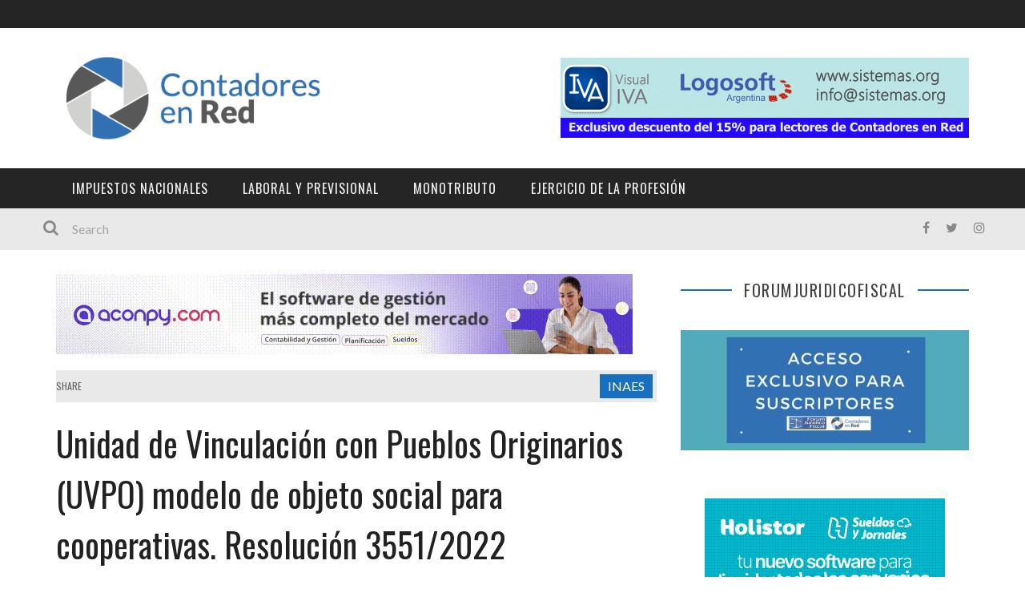

--- FILE ---
content_type: text/html; charset=UTF-8
request_url: https://contadoresenred.com/unidad-de-vinculacion-con-pueblos-originarios-uvpo-modelo-de-objeto-social-para-cooperativas-resolucion-3551-2022/
body_size: 24212
content:
<!DOCTYPE html>
<html lang="es" xmlns:og="http://opengraphprotocol.org/schema/" xmlns:fb="http://www.facebook.com/2008/fbml">

<head>
	<meta name="facebook-domain-verification" content="rf548q74u25p1kiszhi0hw5wyo13mm" />	
	<script>
		<meta name="publisuites-verify-code" content="aHR0cHM6Ly9jb250YWRvcmVzZW5yZWQuY29t" />

  (function(w, d, t, h, s, n) {
    w.FlodeskObject = n;
    var fn = function() {
      (w[n].q = w[n].q || []).push(arguments);
    };
    w[n] = w[n] || fn;
    var f = d.getElementsByTagName(t)[0];
    var v = '?v=' + Math.floor(new Date().getTime() / (120 * 1000)) * 60;
    var sm = d.createElement(t);
    sm.async = true;
    sm.type = 'module';
    sm.src = h + s + '.mjs' + v;
    f.parentNode.insertBefore(sm, f);
    var sn = d.createElement(t);
    sn.async = true;
    sn.noModule = true;
    sn.src = h + s + '.js' + v;
    f.parentNode.insertBefore(sn, f);
  })(window, document, 'script', 'https://assets.flodesk.com', '/universal', 'fd');
</script>
	<script>
  (function(w, d, t, h, s, n) {
    w.FlodeskObject = n;
    var fn = function() {
      (w[n].q = w[n].q || []).push(arguments);
    };
    w[n] = w[n] || fn;
    var f = d.getElementsByTagName(t)[0];
    var v = '?v=' + Math.floor(new Date().getTime() / (120 * 1000)) * 60;
    var sm = d.createElement(t);
    sm.async = true;
    sm.type = 'module';
    sm.src = h + s + '.mjs' + v;
    f.parentNode.insertBefore(sm, f);
    var sn = d.createElement(t);
    sn.async = true;
    sn.noModule = true;
    sn.src = h + s + '.js' + v;
    f.parentNode.insertBefore(sn, f);
  })(window, document, 'script', 'https://assets.flodesk.com', '/universal', 'fd');
</script>
<script>
  window.fd('form', {
    formId: '621a0b6b0753e8bf098b37da'
  });
</script>
	<meta charset="UTF-8" />
    
    <meta name="viewport" content="width=device-width, initial-scale=1"/>
    
    <meta http-equiv="Content-Type" content="text/html; charset=UTF-8" />
	
		<title>Unidad de Vinculación con Pueblos Originarios (UVPO) cooperativas</title>
	<link rel="shortcut icon" href="https://contadoresenred.com/wp-content/uploads/2016/03/CeR_logo_final.png"/>	
	<link rel="stylesheet" href="https://contadoresenred.com/wp-content/themes/kami/style.css">
	
	<link rel="pingback" href="https://contadoresenred.com/xmlrpc.php">
    
	
	<meta name='robots' content='index, follow, max-image-preview:large, max-snippet:-1, max-video-preview:-1' />

	<!-- This site is optimized with the Yoast SEO plugin v26.6 - https://yoast.com/wordpress/plugins/seo/ -->
	<meta name="description" content="Mediante la Resolución 3551/2022 se crea una Unidad de Vinculación con Pueblos Originarios (UVPO) dependiente del Directorio del INAES" />
	<link rel="canonical" href="https://contadoresenred.com/unidad-de-vinculacion-con-pueblos-originarios-uvpo-modelo-de-objeto-social-para-cooperativas-resolucion-3551-2022/" />
	<meta property="og:locale" content="es_ES" />
	<meta property="og:type" content="article" />
	<meta property="og:title" content="Unidad de Vinculación con Pueblos Originarios (UVPO) cooperativas" />
	<meta property="og:description" content="Mediante la Resolución 3551/2022 se crea una Unidad de Vinculación con Pueblos Originarios (UVPO) dependiente del Directorio del INAES" />
	<meta property="og:url" content="https://contadoresenred.com/unidad-de-vinculacion-con-pueblos-originarios-uvpo-modelo-de-objeto-social-para-cooperativas-resolucion-3551-2022/" />
	<meta property="og:site_name" content="Contadores en red" />
	<meta property="article:publisher" content="https://es-la.facebook.com/Contadoresenred" />
	<meta property="article:author" content="https://es-la.facebook.com/Contadoresenred" />
	<meta property="article:published_time" content="2022-08-22T09:48:01+00:00" />
	<meta property="og:image" content="https://contadoresenred.com/wp-content/uploads/2022/05/COOPERATIVAS-Y-MUTUALES.jpg" />
	<meta property="og:image:width" content="1748" />
	<meta property="og:image:height" content="1240" />
	<meta property="og:image:type" content="image/jpeg" />
	<meta name="author" content="admin" />
	<meta name="twitter:label1" content="Escrito por" />
	<meta name="twitter:data1" content="admin" />
	<meta name="twitter:label2" content="Tiempo de lectura" />
	<meta name="twitter:data2" content="5 minutos" />
	<script type="application/ld+json" class="yoast-schema-graph">{"@context":"https://schema.org","@graph":[{"@type":"WebPage","@id":"https://contadoresenred.com/unidad-de-vinculacion-con-pueblos-originarios-uvpo-modelo-de-objeto-social-para-cooperativas-resolucion-3551-2022/","url":"https://contadoresenred.com/unidad-de-vinculacion-con-pueblos-originarios-uvpo-modelo-de-objeto-social-para-cooperativas-resolucion-3551-2022/","name":"Unidad de Vinculación con Pueblos Originarios (UVPO) cooperativas","isPartOf":{"@id":"https://contadoresenred.com/#website"},"primaryImageOfPage":{"@id":"https://contadoresenred.com/unidad-de-vinculacion-con-pueblos-originarios-uvpo-modelo-de-objeto-social-para-cooperativas-resolucion-3551-2022/#primaryimage"},"image":{"@id":"https://contadoresenred.com/unidad-de-vinculacion-con-pueblos-originarios-uvpo-modelo-de-objeto-social-para-cooperativas-resolucion-3551-2022/#primaryimage"},"thumbnailUrl":"https://contadoresenred.com/wp-content/uploads/2022/05/COOPERATIVAS-Y-MUTUALES.jpg","datePublished":"2022-08-22T09:48:01+00:00","author":{"@id":"https://contadoresenred.com/#/schema/person/c8bb33b652ea3305b1704f1e6858b67a"},"description":"Mediante la Resolución 3551/2022 se crea una Unidad de Vinculación con Pueblos Originarios (UVPO) dependiente del Directorio del INAES","breadcrumb":{"@id":"https://contadoresenred.com/unidad-de-vinculacion-con-pueblos-originarios-uvpo-modelo-de-objeto-social-para-cooperativas-resolucion-3551-2022/#breadcrumb"},"inLanguage":"es","potentialAction":[{"@type":"ReadAction","target":["https://contadoresenred.com/unidad-de-vinculacion-con-pueblos-originarios-uvpo-modelo-de-objeto-social-para-cooperativas-resolucion-3551-2022/"]}]},{"@type":"ImageObject","inLanguage":"es","@id":"https://contadoresenred.com/unidad-de-vinculacion-con-pueblos-originarios-uvpo-modelo-de-objeto-social-para-cooperativas-resolucion-3551-2022/#primaryimage","url":"https://contadoresenred.com/wp-content/uploads/2022/05/COOPERATIVAS-Y-MUTUALES.jpg","contentUrl":"https://contadoresenred.com/wp-content/uploads/2022/05/COOPERATIVAS-Y-MUTUALES.jpg","width":1748,"height":1240},{"@type":"BreadcrumbList","@id":"https://contadoresenred.com/unidad-de-vinculacion-con-pueblos-originarios-uvpo-modelo-de-objeto-social-para-cooperativas-resolucion-3551-2022/#breadcrumb","itemListElement":[{"@type":"ListItem","position":1,"name":"Portada","item":"https://contadoresenred.com/"},{"@type":"ListItem","position":2,"name":"Unidad de Vinculación con Pueblos Originarios (UVPO) modelo de objeto social para cooperativas. Resolución 3551/2022"}]},{"@type":"WebSite","@id":"https://contadoresenred.com/#website","url":"https://contadoresenred.com/","name":"Contadores en red","description":"Actualidad Impositiva, contable y laboral para contadores publicos de Argentina.","potentialAction":[{"@type":"SearchAction","target":{"@type":"EntryPoint","urlTemplate":"https://contadoresenred.com/?s={search_term_string}"},"query-input":{"@type":"PropertyValueSpecification","valueRequired":true,"valueName":"search_term_string"}}],"inLanguage":"es"},{"@type":"Person","@id":"https://contadoresenred.com/#/schema/person/c8bb33b652ea3305b1704f1e6858b67a","name":"admin","image":{"@type":"ImageObject","inLanguage":"es","@id":"https://contadoresenred.com/#/schema/person/image/","url":"https://secure.gravatar.com/avatar/50057f150f463bf9d82931dc422524671f5659bd17486639650bce976ade31af?s=96&d=identicon&r=g","contentUrl":"https://secure.gravatar.com/avatar/50057f150f463bf9d82931dc422524671f5659bd17486639650bce976ade31af?s=96&d=identicon&r=g","caption":"admin"},"sameAs":["https://es-la.facebook.com/Contadoresenred","https://x.com/Contadoresenred"]}]}</script>
	<!-- / Yoast SEO plugin. -->


<link rel='dns-prefetch' href='//www.googletagmanager.com' />
<link rel='dns-prefetch' href='//fonts.googleapis.com' />
<link rel='dns-prefetch' href='//pagead2.googlesyndication.com' />
<link rel="alternate" type="application/rss+xml" title="Contadores en red &raquo; Feed" href="https://contadoresenred.com/feed/" />
<link rel="alternate" type="application/rss+xml" title="Contadores en red &raquo; Feed de los comentarios" href="https://contadoresenred.com/comments/feed/" />
<link rel="alternate" type="application/rss+xml" title="Contadores en red &raquo; Comentario Unidad de Vinculación con Pueblos Originarios (UVPO) modelo de objeto social para cooperativas. Resolución 3551/2022 del feed" href="https://contadoresenred.com/unidad-de-vinculacion-con-pueblos-originarios-uvpo-modelo-de-objeto-social-para-cooperativas-resolucion-3551-2022/feed/" />
<link rel="alternate" title="oEmbed (JSON)" type="application/json+oembed" href="https://contadoresenred.com/wp-json/oembed/1.0/embed?url=https%3A%2F%2Fcontadoresenred.com%2Funidad-de-vinculacion-con-pueblos-originarios-uvpo-modelo-de-objeto-social-para-cooperativas-resolucion-3551-2022%2F" />
<link rel="alternate" title="oEmbed (XML)" type="text/xml+oembed" href="https://contadoresenred.com/wp-json/oembed/1.0/embed?url=https%3A%2F%2Fcontadoresenred.com%2Funidad-de-vinculacion-con-pueblos-originarios-uvpo-modelo-de-objeto-social-para-cooperativas-resolucion-3551-2022%2F&#038;format=xml" />
<meta property="og:title" content="Unidad de Vinculación con Pueblos Originarios (UVPO) modelo de objeto social para cooperativas. Resolución 3551/2022"/><meta property="og:type" content="article"/><meta property="og:url" content="https://contadoresenred.com/unidad-de-vinculacion-con-pueblos-originarios-uvpo-modelo-de-objeto-social-para-cooperativas-resolucion-3551-2022/"/><meta property="og:image" content="https://contadoresenred.com/wp-content/uploads/2022/05/COOPERATIVAS-Y-MUTUALES-300x213.jpg"/>
		<!-- This site uses the Google Analytics by MonsterInsights plugin v9.11.1 - Using Analytics tracking - https://www.monsterinsights.com/ -->
							<script src="//www.googletagmanager.com/gtag/js?id=G-G32WYYYSX2"  data-cfasync="false" data-wpfc-render="false" type="text/javascript" async></script>
			<script data-cfasync="false" data-wpfc-render="false" type="text/javascript">
				var mi_version = '9.11.1';
				var mi_track_user = true;
				var mi_no_track_reason = '';
								var MonsterInsightsDefaultLocations = {"page_location":"https:\/\/contadoresenred.com\/unidad-de-vinculacion-con-pueblos-originarios-uvpo-modelo-de-objeto-social-para-cooperativas-resolucion-3551-2022\/"};
								if ( typeof MonsterInsightsPrivacyGuardFilter === 'function' ) {
					var MonsterInsightsLocations = (typeof MonsterInsightsExcludeQuery === 'object') ? MonsterInsightsPrivacyGuardFilter( MonsterInsightsExcludeQuery ) : MonsterInsightsPrivacyGuardFilter( MonsterInsightsDefaultLocations );
				} else {
					var MonsterInsightsLocations = (typeof MonsterInsightsExcludeQuery === 'object') ? MonsterInsightsExcludeQuery : MonsterInsightsDefaultLocations;
				}

								var disableStrs = [
										'ga-disable-G-G32WYYYSX2',
									];

				/* Function to detect opted out users */
				function __gtagTrackerIsOptedOut() {
					for (var index = 0; index < disableStrs.length; index++) {
						if (document.cookie.indexOf(disableStrs[index] + '=true') > -1) {
							return true;
						}
					}

					return false;
				}

				/* Disable tracking if the opt-out cookie exists. */
				if (__gtagTrackerIsOptedOut()) {
					for (var index = 0; index < disableStrs.length; index++) {
						window[disableStrs[index]] = true;
					}
				}

				/* Opt-out function */
				function __gtagTrackerOptout() {
					for (var index = 0; index < disableStrs.length; index++) {
						document.cookie = disableStrs[index] + '=true; expires=Thu, 31 Dec 2099 23:59:59 UTC; path=/';
						window[disableStrs[index]] = true;
					}
				}

				if ('undefined' === typeof gaOptout) {
					function gaOptout() {
						__gtagTrackerOptout();
					}
				}
								window.dataLayer = window.dataLayer || [];

				window.MonsterInsightsDualTracker = {
					helpers: {},
					trackers: {},
				};
				if (mi_track_user) {
					function __gtagDataLayer() {
						dataLayer.push(arguments);
					}

					function __gtagTracker(type, name, parameters) {
						if (!parameters) {
							parameters = {};
						}

						if (parameters.send_to) {
							__gtagDataLayer.apply(null, arguments);
							return;
						}

						if (type === 'event') {
														parameters.send_to = monsterinsights_frontend.v4_id;
							var hookName = name;
							if (typeof parameters['event_category'] !== 'undefined') {
								hookName = parameters['event_category'] + ':' + name;
							}

							if (typeof MonsterInsightsDualTracker.trackers[hookName] !== 'undefined') {
								MonsterInsightsDualTracker.trackers[hookName](parameters);
							} else {
								__gtagDataLayer('event', name, parameters);
							}
							
						} else {
							__gtagDataLayer.apply(null, arguments);
						}
					}

					__gtagTracker('js', new Date());
					__gtagTracker('set', {
						'developer_id.dZGIzZG': true,
											});
					if ( MonsterInsightsLocations.page_location ) {
						__gtagTracker('set', MonsterInsightsLocations);
					}
										__gtagTracker('config', 'G-G32WYYYSX2', {"forceSSL":"true","anonymize_ip":"true"} );
										window.gtag = __gtagTracker;										(function () {
						/* https://developers.google.com/analytics/devguides/collection/analyticsjs/ */
						/* ga and __gaTracker compatibility shim. */
						var noopfn = function () {
							return null;
						};
						var newtracker = function () {
							return new Tracker();
						};
						var Tracker = function () {
							return null;
						};
						var p = Tracker.prototype;
						p.get = noopfn;
						p.set = noopfn;
						p.send = function () {
							var args = Array.prototype.slice.call(arguments);
							args.unshift('send');
							__gaTracker.apply(null, args);
						};
						var __gaTracker = function () {
							var len = arguments.length;
							if (len === 0) {
								return;
							}
							var f = arguments[len - 1];
							if (typeof f !== 'object' || f === null || typeof f.hitCallback !== 'function') {
								if ('send' === arguments[0]) {
									var hitConverted, hitObject = false, action;
									if ('event' === arguments[1]) {
										if ('undefined' !== typeof arguments[3]) {
											hitObject = {
												'eventAction': arguments[3],
												'eventCategory': arguments[2],
												'eventLabel': arguments[4],
												'value': arguments[5] ? arguments[5] : 1,
											}
										}
									}
									if ('pageview' === arguments[1]) {
										if ('undefined' !== typeof arguments[2]) {
											hitObject = {
												'eventAction': 'page_view',
												'page_path': arguments[2],
											}
										}
									}
									if (typeof arguments[2] === 'object') {
										hitObject = arguments[2];
									}
									if (typeof arguments[5] === 'object') {
										Object.assign(hitObject, arguments[5]);
									}
									if ('undefined' !== typeof arguments[1].hitType) {
										hitObject = arguments[1];
										if ('pageview' === hitObject.hitType) {
											hitObject.eventAction = 'page_view';
										}
									}
									if (hitObject) {
										action = 'timing' === arguments[1].hitType ? 'timing_complete' : hitObject.eventAction;
										hitConverted = mapArgs(hitObject);
										__gtagTracker('event', action, hitConverted);
									}
								}
								return;
							}

							function mapArgs(args) {
								var arg, hit = {};
								var gaMap = {
									'eventCategory': 'event_category',
									'eventAction': 'event_action',
									'eventLabel': 'event_label',
									'eventValue': 'event_value',
									'nonInteraction': 'non_interaction',
									'timingCategory': 'event_category',
									'timingVar': 'name',
									'timingValue': 'value',
									'timingLabel': 'event_label',
									'page': 'page_path',
									'location': 'page_location',
									'title': 'page_title',
									'referrer' : 'page_referrer',
								};
								for (arg in args) {
																		if (!(!args.hasOwnProperty(arg) || !gaMap.hasOwnProperty(arg))) {
										hit[gaMap[arg]] = args[arg];
									} else {
										hit[arg] = args[arg];
									}
								}
								return hit;
							}

							try {
								f.hitCallback();
							} catch (ex) {
							}
						};
						__gaTracker.create = newtracker;
						__gaTracker.getByName = newtracker;
						__gaTracker.getAll = function () {
							return [];
						};
						__gaTracker.remove = noopfn;
						__gaTracker.loaded = true;
						window['__gaTracker'] = __gaTracker;
					})();
									} else {
										console.log("");
					(function () {
						function __gtagTracker() {
							return null;
						}

						window['__gtagTracker'] = __gtagTracker;
						window['gtag'] = __gtagTracker;
					})();
									}
			</script>
							<!-- / Google Analytics by MonsterInsights -->
		<style id='wp-img-auto-sizes-contain-inline-css' type='text/css'>
img:is([sizes=auto i],[sizes^="auto," i]){contain-intrinsic-size:3000px 1500px}
/*# sourceURL=wp-img-auto-sizes-contain-inline-css */
</style>
<style id='wp-emoji-styles-inline-css' type='text/css'>

	img.wp-smiley, img.emoji {
		display: inline !important;
		border: none !important;
		box-shadow: none !important;
		height: 1em !important;
		width: 1em !important;
		margin: 0 0.07em !important;
		vertical-align: -0.1em !important;
		background: none !important;
		padding: 0 !important;
	}
/*# sourceURL=wp-emoji-styles-inline-css */
</style>
<style id='wp-block-library-inline-css' type='text/css'>
:root{--wp-block-synced-color:#7a00df;--wp-block-synced-color--rgb:122,0,223;--wp-bound-block-color:var(--wp-block-synced-color);--wp-editor-canvas-background:#ddd;--wp-admin-theme-color:#007cba;--wp-admin-theme-color--rgb:0,124,186;--wp-admin-theme-color-darker-10:#006ba1;--wp-admin-theme-color-darker-10--rgb:0,107,160.5;--wp-admin-theme-color-darker-20:#005a87;--wp-admin-theme-color-darker-20--rgb:0,90,135;--wp-admin-border-width-focus:2px}@media (min-resolution:192dpi){:root{--wp-admin-border-width-focus:1.5px}}.wp-element-button{cursor:pointer}:root .has-very-light-gray-background-color{background-color:#eee}:root .has-very-dark-gray-background-color{background-color:#313131}:root .has-very-light-gray-color{color:#eee}:root .has-very-dark-gray-color{color:#313131}:root .has-vivid-green-cyan-to-vivid-cyan-blue-gradient-background{background:linear-gradient(135deg,#00d084,#0693e3)}:root .has-purple-crush-gradient-background{background:linear-gradient(135deg,#34e2e4,#4721fb 50%,#ab1dfe)}:root .has-hazy-dawn-gradient-background{background:linear-gradient(135deg,#faaca8,#dad0ec)}:root .has-subdued-olive-gradient-background{background:linear-gradient(135deg,#fafae1,#67a671)}:root .has-atomic-cream-gradient-background{background:linear-gradient(135deg,#fdd79a,#004a59)}:root .has-nightshade-gradient-background{background:linear-gradient(135deg,#330968,#31cdcf)}:root .has-midnight-gradient-background{background:linear-gradient(135deg,#020381,#2874fc)}:root{--wp--preset--font-size--normal:16px;--wp--preset--font-size--huge:42px}.has-regular-font-size{font-size:1em}.has-larger-font-size{font-size:2.625em}.has-normal-font-size{font-size:var(--wp--preset--font-size--normal)}.has-huge-font-size{font-size:var(--wp--preset--font-size--huge)}.has-text-align-center{text-align:center}.has-text-align-left{text-align:left}.has-text-align-right{text-align:right}.has-fit-text{white-space:nowrap!important}#end-resizable-editor-section{display:none}.aligncenter{clear:both}.items-justified-left{justify-content:flex-start}.items-justified-center{justify-content:center}.items-justified-right{justify-content:flex-end}.items-justified-space-between{justify-content:space-between}.screen-reader-text{border:0;clip-path:inset(50%);height:1px;margin:-1px;overflow:hidden;padding:0;position:absolute;width:1px;word-wrap:normal!important}.screen-reader-text:focus{background-color:#ddd;clip-path:none;color:#444;display:block;font-size:1em;height:auto;left:5px;line-height:normal;padding:15px 23px 14px;text-decoration:none;top:5px;width:auto;z-index:100000}html :where(.has-border-color){border-style:solid}html :where([style*=border-top-color]){border-top-style:solid}html :where([style*=border-right-color]){border-right-style:solid}html :where([style*=border-bottom-color]){border-bottom-style:solid}html :where([style*=border-left-color]){border-left-style:solid}html :where([style*=border-width]){border-style:solid}html :where([style*=border-top-width]){border-top-style:solid}html :where([style*=border-right-width]){border-right-style:solid}html :where([style*=border-bottom-width]){border-bottom-style:solid}html :where([style*=border-left-width]){border-left-style:solid}html :where(img[class*=wp-image-]){height:auto;max-width:100%}:where(figure){margin:0 0 1em}html :where(.is-position-sticky){--wp-admin--admin-bar--position-offset:var(--wp-admin--admin-bar--height,0px)}@media screen and (max-width:600px){html :where(.is-position-sticky){--wp-admin--admin-bar--position-offset:0px}}

/*# sourceURL=wp-block-library-inline-css */
</style><style id='global-styles-inline-css' type='text/css'>
:root{--wp--preset--aspect-ratio--square: 1;--wp--preset--aspect-ratio--4-3: 4/3;--wp--preset--aspect-ratio--3-4: 3/4;--wp--preset--aspect-ratio--3-2: 3/2;--wp--preset--aspect-ratio--2-3: 2/3;--wp--preset--aspect-ratio--16-9: 16/9;--wp--preset--aspect-ratio--9-16: 9/16;--wp--preset--color--black: #000000;--wp--preset--color--cyan-bluish-gray: #abb8c3;--wp--preset--color--white: #ffffff;--wp--preset--color--pale-pink: #f78da7;--wp--preset--color--vivid-red: #cf2e2e;--wp--preset--color--luminous-vivid-orange: #ff6900;--wp--preset--color--luminous-vivid-amber: #fcb900;--wp--preset--color--light-green-cyan: #7bdcb5;--wp--preset--color--vivid-green-cyan: #00d084;--wp--preset--color--pale-cyan-blue: #8ed1fc;--wp--preset--color--vivid-cyan-blue: #0693e3;--wp--preset--color--vivid-purple: #9b51e0;--wp--preset--gradient--vivid-cyan-blue-to-vivid-purple: linear-gradient(135deg,rgb(6,147,227) 0%,rgb(155,81,224) 100%);--wp--preset--gradient--light-green-cyan-to-vivid-green-cyan: linear-gradient(135deg,rgb(122,220,180) 0%,rgb(0,208,130) 100%);--wp--preset--gradient--luminous-vivid-amber-to-luminous-vivid-orange: linear-gradient(135deg,rgb(252,185,0) 0%,rgb(255,105,0) 100%);--wp--preset--gradient--luminous-vivid-orange-to-vivid-red: linear-gradient(135deg,rgb(255,105,0) 0%,rgb(207,46,46) 100%);--wp--preset--gradient--very-light-gray-to-cyan-bluish-gray: linear-gradient(135deg,rgb(238,238,238) 0%,rgb(169,184,195) 100%);--wp--preset--gradient--cool-to-warm-spectrum: linear-gradient(135deg,rgb(74,234,220) 0%,rgb(151,120,209) 20%,rgb(207,42,186) 40%,rgb(238,44,130) 60%,rgb(251,105,98) 80%,rgb(254,248,76) 100%);--wp--preset--gradient--blush-light-purple: linear-gradient(135deg,rgb(255,206,236) 0%,rgb(152,150,240) 100%);--wp--preset--gradient--blush-bordeaux: linear-gradient(135deg,rgb(254,205,165) 0%,rgb(254,45,45) 50%,rgb(107,0,62) 100%);--wp--preset--gradient--luminous-dusk: linear-gradient(135deg,rgb(255,203,112) 0%,rgb(199,81,192) 50%,rgb(65,88,208) 100%);--wp--preset--gradient--pale-ocean: linear-gradient(135deg,rgb(255,245,203) 0%,rgb(182,227,212) 50%,rgb(51,167,181) 100%);--wp--preset--gradient--electric-grass: linear-gradient(135deg,rgb(202,248,128) 0%,rgb(113,206,126) 100%);--wp--preset--gradient--midnight: linear-gradient(135deg,rgb(2,3,129) 0%,rgb(40,116,252) 100%);--wp--preset--font-size--small: 13px;--wp--preset--font-size--medium: 20px;--wp--preset--font-size--large: 36px;--wp--preset--font-size--x-large: 42px;--wp--preset--spacing--20: 0.44rem;--wp--preset--spacing--30: 0.67rem;--wp--preset--spacing--40: 1rem;--wp--preset--spacing--50: 1.5rem;--wp--preset--spacing--60: 2.25rem;--wp--preset--spacing--70: 3.38rem;--wp--preset--spacing--80: 5.06rem;--wp--preset--shadow--natural: 6px 6px 9px rgba(0, 0, 0, 0.2);--wp--preset--shadow--deep: 12px 12px 50px rgba(0, 0, 0, 0.4);--wp--preset--shadow--sharp: 6px 6px 0px rgba(0, 0, 0, 0.2);--wp--preset--shadow--outlined: 6px 6px 0px -3px rgb(255, 255, 255), 6px 6px rgb(0, 0, 0);--wp--preset--shadow--crisp: 6px 6px 0px rgb(0, 0, 0);}:where(.is-layout-flex){gap: 0.5em;}:where(.is-layout-grid){gap: 0.5em;}body .is-layout-flex{display: flex;}.is-layout-flex{flex-wrap: wrap;align-items: center;}.is-layout-flex > :is(*, div){margin: 0;}body .is-layout-grid{display: grid;}.is-layout-grid > :is(*, div){margin: 0;}:where(.wp-block-columns.is-layout-flex){gap: 2em;}:where(.wp-block-columns.is-layout-grid){gap: 2em;}:where(.wp-block-post-template.is-layout-flex){gap: 1.25em;}:where(.wp-block-post-template.is-layout-grid){gap: 1.25em;}.has-black-color{color: var(--wp--preset--color--black) !important;}.has-cyan-bluish-gray-color{color: var(--wp--preset--color--cyan-bluish-gray) !important;}.has-white-color{color: var(--wp--preset--color--white) !important;}.has-pale-pink-color{color: var(--wp--preset--color--pale-pink) !important;}.has-vivid-red-color{color: var(--wp--preset--color--vivid-red) !important;}.has-luminous-vivid-orange-color{color: var(--wp--preset--color--luminous-vivid-orange) !important;}.has-luminous-vivid-amber-color{color: var(--wp--preset--color--luminous-vivid-amber) !important;}.has-light-green-cyan-color{color: var(--wp--preset--color--light-green-cyan) !important;}.has-vivid-green-cyan-color{color: var(--wp--preset--color--vivid-green-cyan) !important;}.has-pale-cyan-blue-color{color: var(--wp--preset--color--pale-cyan-blue) !important;}.has-vivid-cyan-blue-color{color: var(--wp--preset--color--vivid-cyan-blue) !important;}.has-vivid-purple-color{color: var(--wp--preset--color--vivid-purple) !important;}.has-black-background-color{background-color: var(--wp--preset--color--black) !important;}.has-cyan-bluish-gray-background-color{background-color: var(--wp--preset--color--cyan-bluish-gray) !important;}.has-white-background-color{background-color: var(--wp--preset--color--white) !important;}.has-pale-pink-background-color{background-color: var(--wp--preset--color--pale-pink) !important;}.has-vivid-red-background-color{background-color: var(--wp--preset--color--vivid-red) !important;}.has-luminous-vivid-orange-background-color{background-color: var(--wp--preset--color--luminous-vivid-orange) !important;}.has-luminous-vivid-amber-background-color{background-color: var(--wp--preset--color--luminous-vivid-amber) !important;}.has-light-green-cyan-background-color{background-color: var(--wp--preset--color--light-green-cyan) !important;}.has-vivid-green-cyan-background-color{background-color: var(--wp--preset--color--vivid-green-cyan) !important;}.has-pale-cyan-blue-background-color{background-color: var(--wp--preset--color--pale-cyan-blue) !important;}.has-vivid-cyan-blue-background-color{background-color: var(--wp--preset--color--vivid-cyan-blue) !important;}.has-vivid-purple-background-color{background-color: var(--wp--preset--color--vivid-purple) !important;}.has-black-border-color{border-color: var(--wp--preset--color--black) !important;}.has-cyan-bluish-gray-border-color{border-color: var(--wp--preset--color--cyan-bluish-gray) !important;}.has-white-border-color{border-color: var(--wp--preset--color--white) !important;}.has-pale-pink-border-color{border-color: var(--wp--preset--color--pale-pink) !important;}.has-vivid-red-border-color{border-color: var(--wp--preset--color--vivid-red) !important;}.has-luminous-vivid-orange-border-color{border-color: var(--wp--preset--color--luminous-vivid-orange) !important;}.has-luminous-vivid-amber-border-color{border-color: var(--wp--preset--color--luminous-vivid-amber) !important;}.has-light-green-cyan-border-color{border-color: var(--wp--preset--color--light-green-cyan) !important;}.has-vivid-green-cyan-border-color{border-color: var(--wp--preset--color--vivid-green-cyan) !important;}.has-pale-cyan-blue-border-color{border-color: var(--wp--preset--color--pale-cyan-blue) !important;}.has-vivid-cyan-blue-border-color{border-color: var(--wp--preset--color--vivid-cyan-blue) !important;}.has-vivid-purple-border-color{border-color: var(--wp--preset--color--vivid-purple) !important;}.has-vivid-cyan-blue-to-vivid-purple-gradient-background{background: var(--wp--preset--gradient--vivid-cyan-blue-to-vivid-purple) !important;}.has-light-green-cyan-to-vivid-green-cyan-gradient-background{background: var(--wp--preset--gradient--light-green-cyan-to-vivid-green-cyan) !important;}.has-luminous-vivid-amber-to-luminous-vivid-orange-gradient-background{background: var(--wp--preset--gradient--luminous-vivid-amber-to-luminous-vivid-orange) !important;}.has-luminous-vivid-orange-to-vivid-red-gradient-background{background: var(--wp--preset--gradient--luminous-vivid-orange-to-vivid-red) !important;}.has-very-light-gray-to-cyan-bluish-gray-gradient-background{background: var(--wp--preset--gradient--very-light-gray-to-cyan-bluish-gray) !important;}.has-cool-to-warm-spectrum-gradient-background{background: var(--wp--preset--gradient--cool-to-warm-spectrum) !important;}.has-blush-light-purple-gradient-background{background: var(--wp--preset--gradient--blush-light-purple) !important;}.has-blush-bordeaux-gradient-background{background: var(--wp--preset--gradient--blush-bordeaux) !important;}.has-luminous-dusk-gradient-background{background: var(--wp--preset--gradient--luminous-dusk) !important;}.has-pale-ocean-gradient-background{background: var(--wp--preset--gradient--pale-ocean) !important;}.has-electric-grass-gradient-background{background: var(--wp--preset--gradient--electric-grass) !important;}.has-midnight-gradient-background{background: var(--wp--preset--gradient--midnight) !important;}.has-small-font-size{font-size: var(--wp--preset--font-size--small) !important;}.has-medium-font-size{font-size: var(--wp--preset--font-size--medium) !important;}.has-large-font-size{font-size: var(--wp--preset--font-size--large) !important;}.has-x-large-font-size{font-size: var(--wp--preset--font-size--x-large) !important;}
/*# sourceURL=global-styles-inline-css */
</style>

<style id='classic-theme-styles-inline-css' type='text/css'>
/*! This file is auto-generated */
.wp-block-button__link{color:#fff;background-color:#32373c;border-radius:9999px;box-shadow:none;text-decoration:none;padding:calc(.667em + 2px) calc(1.333em + 2px);font-size:1.125em}.wp-block-file__button{background:#32373c;color:#fff;text-decoration:none}
/*# sourceURL=/wp-includes/css/classic-themes.min.css */
</style>
<link rel='stylesheet' id='bootstrap-css-css' href='https://contadoresenred.com/wp-content/themes/kami/framework/bootstrap/css/bootstrap.css?ver=6.9' type='text/css' media='all' />
<link rel='stylesheet' id='fa-css' href='https://contadoresenred.com/wp-content/themes/kami/css/fonts/awesome-fonts/css/font-awesome.min.css?ver=6.9' type='text/css' media='all' />
<link rel='stylesheet' id='fa-snapchat-css' href='https://contadoresenred.com/wp-content/themes/kami/css/fa-snapchat.css?ver=6.9' type='text/css' media='all' />
<link rel='stylesheet' id='flexslider-css' href='https://contadoresenred.com/wp-content/themes/kami/css/flexslider.css?ver=6.9' type='text/css' media='all' />
<link rel='stylesheet' id='bkstyle-css' href='https://contadoresenred.com/wp-content/themes/kami/css/bkstyle.css?ver=6.9' type='text/css' media='all' />
<link rel='stylesheet' id='bkresponsive-css' href='https://contadoresenred.com/wp-content/themes/kami/css/responsive.css?ver=6.9' type='text/css' media='all' />
<link rel='stylesheet' id='tipper-css' href='https://contadoresenred.com/wp-content/themes/kami/css/jquery.fs.tipper.css?ver=6.9' type='text/css' media='all' />
<link rel='stylesheet' id='justifiedgallery-css' href='https://contadoresenred.com/wp-content/themes/kami/css/justifiedGallery.css?ver=6.9' type='text/css' media='all' />
<link rel='stylesheet' id='justifiedlightbox-css' href='https://contadoresenred.com/wp-content/themes/kami/css/magnific-popup.css?ver=6.9' type='text/css' media='all' />
<link crossorigin="anonymous" rel='stylesheet' id='redux-google-fonts-bk_option-css' href='https://fonts.googleapis.com/css?family=Oswald%3A300%2C400%2C700%7CArchivo+Narrow%3A400%2C700%2C400italic%2C700italic%7CLato%3A100%2C300%2C400%2C700%2C900%2C100italic%2C300italic%2C400italic%2C700italic%2C900italic&#038;ver=1563196047' type='text/css' media='all' />
<script type="text/javascript" src="https://contadoresenred.com/wp-content/plugins/google-analytics-for-wordpress/assets/js/frontend-gtag.min.js?ver=9.11.1" id="monsterinsights-frontend-script-js" async="async" data-wp-strategy="async"></script>
<script data-cfasync="false" data-wpfc-render="false" type="text/javascript" id='monsterinsights-frontend-script-js-extra'>/* <![CDATA[ */
var monsterinsights_frontend = {"js_events_tracking":"true","download_extensions":"doc,pdf,ppt,zip,xls,docx,pptx,xlsx","inbound_paths":"[]","home_url":"https:\/\/contadoresenred.com","hash_tracking":"false","v4_id":"G-G32WYYYSX2"};/* ]]> */
</script>
<script type="text/javascript" src="https://contadoresenred.com/wp-includes/js/jquery/jquery.min.js?ver=3.7.1" id="jquery-core-js"></script>
<script type="text/javascript" src="https://contadoresenred.com/wp-includes/js/jquery/jquery-migrate.min.js?ver=3.4.1" id="jquery-migrate-js"></script>

<!-- Fragmento de código de la etiqueta de Google (gtag.js) añadida por Site Kit -->
<!-- Fragmento de código de Google Analytics añadido por Site Kit -->
<script type="text/javascript" src="https://www.googletagmanager.com/gtag/js?id=G-G32WYYYSX2" id="google_gtagjs-js" async></script>
<script type="text/javascript" id="google_gtagjs-js-after">
/* <![CDATA[ */
window.dataLayer = window.dataLayer || [];function gtag(){dataLayer.push(arguments);}
gtag("set","linker",{"domains":["contadoresenred.com"]});
gtag("js", new Date());
gtag("set", "developer_id.dZTNiMT", true);
gtag("config", "G-G32WYYYSX2");
//# sourceURL=google_gtagjs-js-after
/* ]]> */
</script>
<link rel="https://api.w.org/" href="https://contadoresenred.com/wp-json/" /><link rel="alternate" title="JSON" type="application/json" href="https://contadoresenred.com/wp-json/wp/v2/posts/22777" /><link rel="EditURI" type="application/rsd+xml" title="RSD" href="https://contadoresenred.com/xmlrpc.php?rsd" />
<meta name="generator" content="WordPress 6.9" />
<link rel='shortlink' href='https://contadoresenred.com/?p=22777' />
<meta name="generator" content="Site Kit by Google 1.168.0" />        <script type="text/javascript">
            var ajaxurl = 'https://contadoresenred.com/wp-admin/admin-ajax.php';
        </script>
    
<!-- Metaetiquetas de Google AdSense añadidas por Site Kit -->
<meta name="google-adsense-platform-account" content="ca-host-pub-2644536267352236">
<meta name="google-adsense-platform-domain" content="sitekit.withgoogle.com">
<!-- Acabar con las metaetiquetas de Google AdSense añadidas por Site Kit -->

<!-- Meta Pixel Code -->
<script type='text/javascript'>
!function(f,b,e,v,n,t,s){if(f.fbq)return;n=f.fbq=function(){n.callMethod?
n.callMethod.apply(n,arguments):n.queue.push(arguments)};if(!f._fbq)f._fbq=n;
n.push=n;n.loaded=!0;n.version='2.0';n.queue=[];t=b.createElement(e);t.async=!0;
t.src=v;s=b.getElementsByTagName(e)[0];s.parentNode.insertBefore(t,s)}(window,
document,'script','https://connect.facebook.net/en_US/fbevents.js?v=next');
</script>
<!-- End Meta Pixel Code -->

      <script type='text/javascript'>
        var url = window.location.origin + '?ob=open-bridge';
        fbq('set', 'openbridge', '567335754926136', url);
      </script>
    <script type='text/javascript'>fbq('init', '567335754926136', {}, {
    "agent": "wordpress-6.9-3.0.13"
})</script><script type='text/javascript'>
    fbq('track', 'PageView', []);
  </script>
<!-- Meta Pixel Code -->
<noscript>
<img height="1" width="1" style="display:none" alt="fbpx"
src="https://www.facebook.com/tr?id=567335754926136&ev=PageView&noscript=1" />
</noscript>
<!-- End Meta Pixel Code -->
<link rel="amphtml" href="https://contadoresenred.com/unidad-de-vinculacion-con-pueblos-originarios-uvpo-modelo-de-objeto-social-para-cooperativas-resolucion-3551-2022/amp/">
<!-- Fragmento de código de Google Adsense añadido por Site Kit -->
<script type="text/javascript" async="async" src="https://pagead2.googlesyndication.com/pagead/js/adsbygoogle.js?client=ca-pub-0825405985090455&amp;host=ca-host-pub-2644536267352236" crossorigin="anonymous"></script>

<!-- Final del fragmento de código de Google Adsense añadido por Site Kit -->
    
    <style type='text/css' media="all">
                ::selection {color: #FFF; background: #1670bf}
        ::-webkit-selection {color: #FFF; background: #1670bf}
         
            #main-mobile-menu .expand i, #single-top  .social-share li a:hover, #pagination .page-numbers, .widget_recent_comments .comment-author-link,
            .woocommerce-page div.product .woocommerce-tabs ul.tabs li.active, .bbp-topic-freshness-author a, .bbp-topic-started-by a,
            #bbpress-forums div.bbp-reply-author a.bbp-author-name, div.bbp-template-notice a.bbp-author-name, #bk-404-wrap .redirect-home, .widget_rss cite,
            .co-type1 .title a:hover, .co-type3 .title a:hover, .co-type2 .title a:hover, .module-1l-list-side .subpost-list .title a:hover,
            .widget_latest_comments .post-title a:hover, .bk-review-title.post-title a:hover, .woocommerce-page ul.product_list_widget li a:hover, 
            .woocommerce-page ul.products li.product h3:hover, .product-name a:hover, .bk-sub-sub-menu > li a:hover, .bk-sub-menu li > a:hover,
            #top-menu>ul>li .sub-menu li > a:hover, .bk-sub-posts .post-title a:hover, .bk-forum-title:hover, .bbp-breadcrumb a:hover, 
            .woocommerce-page .woocommerce-breadcrumb a:hover, .widget_archive ul li a:hover, .widget_categories ul li a:hover, .widget_product_categories ul li a:hover, .widget_display_views ul li a:hover,
            .widget_display_topics ul li a:hover, .widget_display_replies ul li a:hover, .widget_display_forums ul li a:hover, .widget_pages li a:hover, .widget_meta li:hover,
            .widget_pages li a:hover, .widget_meta li a:hover, .widget_recent_comments .recentcomments > a:hover, .widget_recent_entries a:hover, .widget_rss ul li a:hover, 
            .widget_nav_menu li a:hover, .woocommerce-page .widget_layered_nav ul li:hover, .menu-location-title, #mobile-inner-header .mobile-menu-close i,
            .recommend-box .entries h4 a:hover, .loadmore, .innersb .module-latest .post-list .title:hover,
            .single-page .article-content > p:first-of-type:first-letter, p > a, p > a:hover, .post-page-links a, .bk-404-header .error-number h4,
            .single-page .article-content li a, .bkteamsc .team-member .member-social a:hover
            {color: #1670bf} 
            
            .module-title, .widget-title,
            .loadmore:hover,.module-maingrid .bkdate .day, .module-maingrid .sub-post .bkdate .day, .module-mainslider .bkdate .day,
            .cat-slider .bkdate .day, .flickr li a img:hover, .instagram li a img:hover, #single-top  .social-share li a:hover, #pagination .page-numbers 
            ,.gallery-wrap #bk-carousel-gallery-thumb .slides > .flex-active-slide,
            .module-mainslider .carousel-ctrl ul li.flex-active-slide .ctrl-wrap, .module-mainslider .carousel-ctrl ul li:hover .ctrl-wrap, 
            .bk-mega-column-menu .bk-sub-menu > li > a, .menu-location-title, i.post-icon, .flex-direction-nav li a, .bk-mega-column-menu, 
            .footer .module-title h3, .footer .widget-title h3, .post-page-links span, .post-page-links a, .post-page-links > span
            {border-color: #1670bf;}
            
            .meta-top .post-cat a, .loadmore:hover:after, .widget_tag_cloud a, #share-menu-btn .menu-toggle, #single-top .social-share li a, 
            .post-nav .post-nav-link .sub-title, #comment-submit, .submit-button, #pagination .page-numbers.current, #single-top .tag-top .category div a,
            .buttonsc, .bk_tabs .ui-tabs-nav li.ui-tabs-active,
            /*** Shop ***/
            .button, .woocommerce-page input.button.alt, .woocommerce-page input.button, .woocommerce-page div.product form.cart .button,
            .woocommerce-page .woocommerce-message .button, .woocommerce-page a.button,
            .button:hover, .woocommerce-page input.button.alt:hover, .woocommerce-page input.button:hover, .woocommerce-page div.product form.cart .button:hover,
            .woocommerce-page .woocommerce-message .button:hover, .woocommerce-page a.button:hover,
            .woocommerce-page ul.products li.product .added_to_cart.wc-forward, .woocommerce-page #review_form #respond .form-submit #submit, .woocommerce-page #review_form #respond .form-submit #submit:hover
            ,.woocommerce-cart .wc-proceed-to-checkout a.checkout-button, .woocommerce-cart .wc-proceed-to-checkout a.checkout-button:hover, .woocommerce-page .cart-collaterals .shipping_calculator .button, .woocommerce-page .widget_price_filter .price_slider_amount .button 
            ,.woocommerce-page .widget_price_filter .ui-slider .ui-slider-handle, .woocommerce-page .widget_price_filter .ui-slider .ui-slider-range,
            .widget_product_tag_cloud a, .subscription-toggle, .bbp-pagination-links a:hover, .bbp-pagination-links span.current, .bbp-row-actions #favorite-toggle span.is-favorite a,
            .bbp-row-actions #subscription-toggle span.is-subscribed a, .bbp-login-form .bbp-submit-wrapper #user-submit, .woocommerce span.onsale, .woocommerce-page span.onsale
            ,#back-top, .module-title h3:before, .page-title h3:before, .forum-title h3:before, .topic-title h3:before, .single-page .label h3:before,
            .widget-title:before, .post-page-links > span, .single-page .article-content input[type=submit]
            {background-color: #1670bf;}
            .main-nav .menu > li.current-menu-item > a, .main-nav .menu > li:hover > a, .current_page_parent
            {background-color: rgba(22,112,191,1);}
            .main-nav .menu > li:hover .bk-dropdown-menu, .main-nav .menu > li:hover .bk-mega-menu 
            {border-color: rgba(22,112,191,1);}
            
            
            /*** Review Color ***/
            .bk-bar-ani, .single-page .bk-score-box, #single-top .tag-top .review-score
            ,.meta-top .review-score 
            {background-color: #757575;}
            
            .woocommerce-page .star-rating span, .woocommerce-page p.stars a {color: #757575;}

                        .cat-bg-433, .title-cat-433 h3:before {background-color: rgba(241,40,78,1) !important;}.thumb-bg-433, .co-type2  .thumb-bg-433+ .row .bkdate-inner {background-color: #F1284E !important}.main-nav .menu > li.menu-category-433:hover>a, .main-nav .menu > li.menu-category-433.current-menu-item > a,
                                #main-menu > ul > li.current-post-ancestor.menu-category-433 > a
                               {background-color: rgba(241,40,78,1) !important;}.main-nav .menu > li.menu-category-433:hover .bk-mega-menu
                                {border-color: rgba(241,40,78,1) !important;}.cat-bg-538, .title-cat-538 h3:before {background-color: rgba(22,112,191,1) !important;}.thumb-bg-538, .co-type2  .thumb-bg-538+ .row .bkdate-inner {background-color: #1670bf !important}.main-nav .menu > li.menu-category-538:hover>a, .main-nav .menu > li.menu-category-538.current-menu-item > a,
                                #main-menu > ul > li.current-post-ancestor.menu-category-538 > a
                               {background-color: rgba(22,112,191,1) !important;}.main-nav .menu > li.menu-category-538:hover .bk-mega-menu
                                {border-color: rgba(22,112,191,1) !important;}                                            
    </style>
        <link rel="icon" href="https://contadoresenred.com/wp-content/uploads/2016/03/CeR_logo_final-32x32.png" sizes="32x32" />
<link rel="icon" href="https://contadoresenred.com/wp-content/uploads/2016/03/CeR_logo_final-e1551111873243.png" sizes="192x192" />
<link rel="apple-touch-icon" href="https://contadoresenred.com/wp-content/uploads/2016/03/CeR_logo_final-e1551111873243.png" />
<meta name="msapplication-TileImage" content="https://contadoresenred.com/wp-content/uploads/2016/03/CeR_logo_final-e1551111873243.png" />
<style type="text/css" title="dynamic-css" class="options-output">#top-menu>ul>li, #top-menu>ul>li .sub-menu li, .top-bar .ticker-header, .top-bar .tickercontainer h2{font-family:Oswald;font-weight:400;font-style:normal;}.main-nav #main-menu .menu > li, .main-nav #main-menu .menu > li > a, .mega-title h3, .header .logo.logo-text h1, .bk-sub-posts .post-title{font-family:Oswald;font-weight:400;font-style:normal;}.meta-bottom,.meta-top ,
                            .cat, .comment-author .comment-time, .widget_latest_comments .comment-author,
                            .woocommerce ul.products li.product .price, .woocommerce-page ul.products li.product .price,
                            .woocommerce-page div.product p.price ins{font-family:"Archivo Narrow";font-weight:400;font-style:normal;}h1, h2, h3, h4, h5, h6, #mobile-top-menu > ul > li, #mobile-menu > ul > li, #footer-menu a, .bk-copyright, .load-more-text, .woocommerce-page ul.product_list_widget li, .shop-page .woocommerce-result-count,
                            .bkteamsc .team-member .member-name, .widget_archive ul li, .widget_categories ul li, .widget_product_categories ul li, .woocommerce-page div.product .woocommerce-tabs ul.tabs li a,
                            .bk-forum-title, .widget_display_views ul li, .widget_meta ul li, .widget_recent_comments ul li, 
                            .widget_recent_entries ul li, .widget_rss ul li a, .widget_pages ul li, .widget_nav_menu li, .widget_display_stats dt, .widget_display_topics ul li, .widget_display_replies ul li, .widget_display_forums ul li, 
                            .module-title h3,.module-title h4, .widget-title h3, .woocommerce-page .widget_layered_nav ul li a, .widget-social-counter ul li a .data .counter, .widget-social-counter ul li a .data .subscribe,
                            #single-top .share-label, .single-page .author-box-wrap .label, .single-page .related-box-wrap .label, .single-page .comment-box-wrap .label,
                            .module-title .archive-meta p, .widget-top-review .bk-review-box .bk-final-score, .widget-latest-review .bk-review-box .bk-final-score,
                            .single-page .share-box-wrap .label, .forum-cat-header, #bbpress-forums li.bbp-header, .forum-title > p, #bbpress-forums fieldset.bbp-form legend,
                            #bbpress-forums fieldset.bbp-form label, div.bbp-breadcrumb > p,.woocommerce-page .woocommerce-breadcrumb a {font-family:Oswald;font-weight:400;font-style:normal;}body, textarea, input, p, 
                            .entry-excerpt, .comment-text, .comment-author, .article-content,
                            .comments-area, .tag-list, .bk-mega-menu .bk-sub-posts .feature-post .menu-post-item .post-date, .innersb .module-latest .post-list .title{font-family:Lato;font-weight:400;font-style:normal;}</style></head>
	
	<script>
  (function (s, e, n, d, er) {
    s['Sender'] = er;
    s[er] = s[er] || function () {
      (s[er].q = s[er].q || []).push(arguments)
    }, s[er].l = 1 * new Date();
    var a = e.createElement(n),
        m = e.getElementsByTagName(n)[0];
    a.async = 1;
    a.src = d;
    m.parentNode.insertBefore(a, m)
  })(window, document, 'script', 'https://cdn.sender.net/accounts_resources/universal.js', 'sender');
  sender('05dd9f36030007')
</script>

<body class="wp-singular post-template-default single single-post postid-22777 single-format-standard wp-theme-kami" itemscope itemtype="http://schema.org/Article">
	
	<div id="page-wrap" class='wide'>
        <div id="main-mobile-menu">
            <div class="block">
                <div id="mobile-inner-header">
                    <a class="mobile-menu-close" href="#" title="Close"><i class="fa fa-long-arrow-left"></i></a> 
                </div>
                                <div class="main-menu">
                    <h3 class="menu-location-title">
                        Main Menu                    </h3>
                    <div id="mobile-menu" class="menu-menu-barra-cer-container"><ul id="menu-menu-barra-cer" class="menu"><li id="menu-item-19913" class="menu-item menu-item-type-taxonomy menu-item-object-category menu-item-19913 menu-category-281"><a href="https://contadoresenred.com/impuestos/impuestos-nacionales/">Impuestos Nacionales</a></li>
<li id="menu-item-19914" class="menu-item menu-item-type-taxonomy menu-item-object-category menu-item-19914 menu-category-284"><a href="https://contadoresenred.com/laboral-y-previsional/">Laboral y Previsional</a></li>
<li id="menu-item-19915" class="menu-item menu-item-type-taxonomy menu-item-object-category menu-item-19915 menu-category-287"><a href="https://contadoresenred.com/monotributo/">Monotributo</a></li>
<li id="menu-item-19916" class="menu-item menu-item-type-taxonomy menu-item-object-category menu-item-19916 menu-category-311"><a href="https://contadoresenred.com/ejercicio-de-la-profesion/">Ejercicio de la Profesión</a></li>
</ul></div>                </div>
            </div>
        </div>            
        <div id="page-inner-wrap">
            <div class="page-cover mobile-menu-close"></div>
            <div class="header-wrap">
                <div class="top-bar">
                    <div class="container">
                        <div class="row">
                            <div class="col-md-12">
                            <!-- ticker open -->
                                                        <!-- ticker close -->
                			                                
                            </div>
                        </div>
                    </div>
                </div><!--top-bar-->
    
                <div class="header container">
        			<div class="header-inner">
            			<!-- logo open -->
                                            			<div class="logo">
                                <h1>
                                    <a href="https://contadoresenred.com">
                                        <img src="https://contadoresenred.com/wp-content/uploads/2016/03/logo.png" alt="logo"/>
                                    </a>
                                </h1>
                			</div>
                			<!-- logo close -->
                                                                                        <!-- header-banner open -->                             
                    			<div class="header-banner">
                                                                        <a class="ads-banner-link" target="_blank" href="https://www.sistemas.org/comprar_cer.html">
                        				    <img src="https://www.sistemas.org/images/banner510x100cer.gif" alt="Header Banner"/>
                                        </a>
                                     
                    			</div>                            
                    			<!-- header-banner close -->
                                                </div>
                </div>   
    		</div>
            <!-- nav open -->
    		<nav class="main-nav">
                <div class="main-nav-container container clearfix">
                    
                    <div class="mobile-menu-wrap">
                        <a class="mobile-nav-btn" id="nav-open-btn"><i class="fa fa-bars"></i></a>  
                    </div>
                    
                    <div id="main-menu" class="menu-menu-barra-cer-container"><ul id="menu-menu-barra-cer-1" class="menu"><li class="menu-item menu-item-type-taxonomy menu-item-object-category menu-item-19913 menu-category-281"><a href="https://contadoresenred.com/impuestos/impuestos-nacionales/">Impuestos Nacionales</a></li>
<li class="menu-item menu-item-type-taxonomy menu-item-object-category menu-item-19914 menu-category-284"><a href="https://contadoresenred.com/laboral-y-previsional/">Laboral y Previsional</a></li>
<li class="menu-item menu-item-type-taxonomy menu-item-object-category menu-item-19915 menu-category-287"><a href="https://contadoresenred.com/monotributo/">Monotributo</a></li>
<li class="menu-item menu-item-type-taxonomy menu-item-object-category menu-item-19916 menu-category-311"><a href="https://contadoresenred.com/ejercicio-de-la-profesion/">Ejercicio de la Profesión</a></li>
</ul></div>                                                                                </div><!-- main-nav-inner -->       
    		</nav>
    		<!-- nav close -->
            <div class="header-below">
                <div class="container">   
                    <div class="header-below-wrap">         
                        <div id="main-search">
            		          <form method="get" id="searchform" action="https://contadoresenred.com">
    <div class="searchform-wrap">
        <input type="text" name="s" id="s" value="Search" onfocus='if (this.value == "Search") { this.value = ""; }' onblur='if (this.value == "") { this.value = "Search"; }'/>
    <div class="search-icon">
        <i class="fa fa-search"></i>
    </div>
    </div>
</form>        
                        </div><!--main-search-->		
                                				<div class="header-social">
            					<ul class="clearfix">
            						            							<li class="fb"><a class="bk-tipper-bottom" data-title="Facebook" href="https://www.facebook.com/Contadoresenred/" target="_blank"><i class="fa fa-facebook"></i></a></li>
            						            						
            						            							<li class="twitter"><a class="bk-tipper-bottom" data-title="Twitter" href="https://twitter.com/contadoresenred?lang=en" target="_blank"><i class="fa fa-twitter"></i></a></li>
            						            						
            						            						
            						            						
            						            						
            						            							<li class="instagram"><a class="bk-tipper-bottom" data-title="Instagram" href="https://www.instagram.com/contadoresenred/" target="_blank"><i class="fa fa-instagram"></i></a></li>
            						            						
            						            						
            						      							
            						                                    
                                                                        
                                    
                                                                                                                                                            						
            					</ul>
        				</div>
                                            </div>
                </div>
                <!-- backtop open -->
        		        		<!-- backtop close -->
            </div>
        
        
        
        
        
        
            <div class="single-page container" id="body-wrapper">
        <div class="row">    
    	                		<div class="post-22777 post type-post status-publish format-standard has-post-thumbnail hentry category-inaes tag-inaes" id="post-22777">
                                                <div class="content-wrap col-md-8" itemscope itemtype="http://schema.org/BlogPosting">
					<div class="block" style="margin-bottom: 20px;">
						<a href="https://aconpy.com/public/landings/ads_A5?utm_source=contadores+en+red&amp;utm_medium=banner&amp;utm_campaign=central">
							<img src="https://contadoresenred.com/wp-content/uploads/2024/07/720x100-Gif-Promo-Final.gif">
						</a>
					</div>       
                                                                         <div id="single-top">
            <div id="share-menu-btn">
                <div class="menu-toggle">
                    <span class="close-icon"><i class="fa fa-plus"></i></span>
                    <span class="open-icon hide"><i class="fa fa-minus"></i></span>
                </div>
                <span class="share-label">share</span>
                <div class="top-share hide">
                        <ul class="social-share">
                                                                                                
        </ul>
                     </div>
            </div>
            <div class="tag-top">
                                    <div class="category">
                        <div class="post-cat">
                        <a class="cat-bg-514" href="https://contadoresenred.com/inaes/">INAES</a>
                    </div>                    </div>
                                            </div>
        </div>
                                                    <h3 class="main-title left  " itemprop="headline">
            Unidad de Vinculación con Pueblos Originarios (UVPO) modelo de objeto social para cooperativas. Resolución 3551/2022        </h3>
        
        <div class="meta-bottom left ">
            <div class="post-date">
                <span>Post on: </span>
                22/08/2022            </div>   
            <div class="meta-author">
                <span class="avatar">
                    <i class="fa fa-user"></i>
                </span>
                <span class="author" itemprop="author" ><a rel="author" href="https://contadoresenred.com/author/admin/" title="Posts by admin">admin</a></span>          
            </div>  
                    		<div class="meta-comment">
        			<span><i class="fa fa-comments-o"></i></span>
        			<a href="https://contadoresenred.com/unidad-de-vinculacion-con-pueblos-originarios-uvpo-modelo-de-objeto-social-para-cooperativas-resolucion-3551-2022/#respond">0</a>        		</div>		
                         
        </div> 
    
                                            <div class="thumb-wrap  ">
                
                    <div class="thumb"><img width="1000" height="600" src="https://contadoresenred.com/wp-content/uploads/2022/05/COOPERATIVAS-Y-MUTUALES-1000x600.jpg" class="attachment-bk1000_600 size-bk1000_600 wp-post-image" alt="" decoding="async" fetchpriority="high" /></div>            </div>
                      
                       
        			<div class="entry clearfix  ">
                                            
                                				<div class="article-content" itemprop="articleBody">
                            <div id="detalleAviso" class="row">
<div id="tituloDetalleAviso" class="col-md-12 form-group">
<p>Mediante la Resolución 3551/2022 se crea una Unidad de Vinculación con Pueblos Originarios (UVPO) dependiente del Directorio del INAES, que permitirá fortalecer y ordenar desde el asociativismo un abordaje a las demandas históricas de los pueblos originarios, definiendo un ámbito de aplicación de políticas públicas inclusivas y adaptadas a este sector de la población argentina.</p>
<p>&nbsp;</p>
<h2>Resolución 3551/2022</h2>
<h3>INSTITUTO NACIONAL DE ASOCIATIVISMO Y ECONOMÍA SOCIAL</h3>
<h6>RESFC-2022-3551-APN-DI#INAES</h6>
</div>
<div id="cuerpoDetalleAviso" class="col-md-12 form-group detalle-cuerpo justified">
<p>Ciudad de Buenos Aires, 17/08/2022</p>
<p>VISTO el EX-2022-72282218- -APN-PI#INAES, y</p>
<p>CONSIDERANDO:</p>
<p>Que el INSTITUTO NACIONAL DE ASOCIATIVISMO Y ECONOMÍA SOCIAL, es la autoridad de aplicación del régimen legal aplicable a mutuales y cooperativas, en los términos contemplados en las Leyes Números 19.331, 20.321, 20.337, Decreto N.º 420/96, sus modificatorios y complementarios.</p>
<p>Que el organismo tiene como misión principal el concurrir a la promoción de las cooperativas y mutuales en todo el territorio nacional, a cuyo efecto otorga su personería jurídica, ejerce el control público y favorece su desarrollo.</p>
<p>Que en Argentina, según el Instituto Nacional de Asuntos Indígenas (INAI) —organismo descentralizado dependiente de la Secretaría de Derechos Humanos del Ministerio de Justicia y Derechos Humanos de la Nación—, se reconocen actualmente TREINTA Y NUEVE (39) pueblos originarios, organizados territorialmente en más de MIL QUINIENTAS (1500) comunidades, con presencia en todo el país, debiendo considerarse que el autorreconocimiento identitario es un proceso dinámico y abierto, en constante movimiento.</p>
<p>Que la Constitución Argentina en su Artículo 75 inciso 17 insta a: Reconocer la preexistencia étnica y cultural de los pueblos indígenas argentinos; garantizar el respeto a su identidad y el derecho a una educación bilingüe e intercultural; reconocer la personería Jurídica de sus comunidades, y la posesión y propiedad comunitarias de las tierras que tradicionalmente ocupan; y regular la entrega de otras aptas y suficientes para el desarrollo humano; ninguna de ellas será enajenable, transmisible ni susceptible de gravámenes o embargos; asegurar su participación en la gestión referida a sus recursos naturales y a los demás intereses que los afecten.</p>
<p>Que el Convenio 169 de la Organización Internacional del Trabajo (OIT), ratificado por ley Nacional N° 24071/1992, con entrada en vigor el 03/07/2000, en sus artículos N° 2, 6 y 7, establece las obligaciones y responsabilidades de los Estados en términos generales y específicos sobre el desarrollo económico de los pueblos indígenas.</p>
<p>Que, en este marco, el Estado debe identificar y reconocer las formas de asociación que están presentes entre los pueblos originarios y sus comunidades, con sus particularidades culturales, y poner en valor la contribución que las mismas hacen a través de la generación de trabajo, riqueza y valor agregado, propendiendo al cuidado de la naturaleza en pos de una estrategia de desarrollo sostenible y sustentable.</p>
<p>Que las prácticas tradicionales de producción y desarrollo de los pueblos indígenas, en su carácter previo y preexistente, deben considerarse como referencia fundamental del movimiento cooperativo y mutualista en Argentina y en la región, así como también como pilares de la Economía Social, Solidaria y Popular, con especial atención sobre los aspectos comunitarios, los principios de reciprocidad y complementariedad, y la relación especial con las tierras y territorios que ocupan de forma tradicional, el ambiente y el entorno donde desarrollan estas prácticas.</p>
<p>Que existen instancias de articulación interministerial y mesas de trabajo con la temática indígena, en organismos tales como INAI, SECRETARÍA DE AGRICULTURA FAMILIAR COMUNITARIA E INDIGENA, INSTITUTO DE TECNOLOGÍA AGROPECUARIA, MINISTERIO DE TRABAJO, MINISTERIOS DE AMBIENTE Y DESARROLLO SOSTENIBLE.</p>
<p>Que la vinculación con los pueblos originarios se debe realizar como estrategia institucional para garantizar los marcos normativos existentes y avanzar hacia una ampliación de derechos, respetando las funciones y atributos del organismo especializado en el ámbito nacional -INAI-.</p>
<p>Que mediante la Resolución 780/2022 se aprobó el Programa Anual del INAES para el presente ejercicio, a través del cual el Directorio estableció una serie de lineamientos transversales, como guías rectoras para las acciones de las diversas áreas del Instituto, entre los que se destaca “impulsar la participación de los pueblos originarios, sin colisionar con sus propios entramados locales/territoriales ni con sus cosmovisiones”.</p>
<p>Que por tales razones resulta menester la creación de una UNIDAD DE VINCULACIÓN CON PUEBLOS ORIGINARIOS dependiente del Directorio del Instituto, que permitirá fortalecer y ordenar desde el asociativismo un abordaje a las demandas históricas de los pueblos originarios, definiendo un ámbito de aplicación de políticas públicas inclusivas y adaptadas a este sector de la población argentina.</p>
<p>Que la presente medida no implica cambios en la estructura orgánica funcional, ni asignación de recursos extraordinarios.</p>
<p>Que el Servicio Jurídico Permanente ha tomado la intervención de su competencia.</p>
<p>Por ello, y en uso de las facultades conferidas por las Leyes Nros. 19.331, 20.321, 20.337 y los Decretos Nros. 420/96, 723/96, 721/00 y 1192/02,</p>
<p>EL DIRECTORIO DEL INSTITUTO NACIONAL DE ASOCIATIVISMO Y ECONOMÍA SOCIAL</p>
<p>RESUELVE:</p>
<p>ARTÍCULO 1º: Créase la Unidad de Vinculación con Pueblos Originarios (UVPO) dependiente del Directorio del Instituto Nacional de Asociativismo y Economía Social, la cual tendrá las funciones establecidas en el Anexo I identificado como IF-2022-76379910-APN-PI#INAES, que, como tal, forma parte integrante de la presente resolución.</p>
<p>ARTÍCULO 2°: Apruébase el modelo de objeto social para cooperativas promovidas en su constitución por la Unidad de Vinculación con Pueblos Originarios, establecidos en el Anexo II identificado como IF-2022-76370715-APN-PI#INAES, que, como tal, forma parte integrante de la presente Resolución.</p>
<p>ARTÍCULO 3°: Déjase establecido que la presente no implica cambios en la estructura orgánica funcional, ni asignación de recursos extraordinarios.</p>
<p>ARTÍCULO 4º: Comuníquese, publíquese, dése a la Dirección Nacional del Registro Oficial y, oportunamente, archívese.</p>
<p>Fabian Brown &#8211; Zaida Chmaruk &#8211; Ariel Guarco &#8211; Nahum Mirad &#8211; Alejandro Russo &#8211; Elbio Nestor Laucirica &#8211; Alexandre Roig</p>
<p>NOTA: <span style="color: #0000ff;"><strong><a style="color: #0000ff;" href="https://www.boletinoficial.gob.ar/detalleAviso/primera/269959/20220822" target="_blank" rel="noopener">El/los Anexo/s</a></strong></span> que integra/n este(a) Resolución se publican en la edición web del BORA -www.boletinoficial.gob.ar-</p>
<p>e. 22/08/2022 N° 64799/22 v. 22/08/2022</p>
<p>Fecha de publicación 22/08/2022</p>
</div>
</div>
                        </div>
                                                                                                    <div class="tag-bottom">
                                <span class="post-tags-title">Tags:</span>
                                <a class="tag-btn" href="https://contadoresenred.com/tag/inaes/" title="View all posts tagged INAES">INAES</a>                            </div>
                    	        			</div>
                    
                        
                    
                         
                                        
                                                                <div class="comment-box-wrap">
                                                        
    <div id="comments" class="comments-area clear-fix">

        <div class="comments-area-title">
            <h3>
                No comments            </h3>
        </div>

        
                
    </div><!-- #comments .comments-area -->
    	<div id="respond" class="comment-respond">
		<h3 id="reply-title" class="comment-reply-title"> <small><a rel="nofollow" id="cancel-comment-reply-link" href="/unidad-de-vinculacion-con-pueblos-originarios-uvpo-modelo-de-objeto-social-para-cooperativas-resolucion-3551-2022/#respond" style="display:none;">Cancelar la respuesta</a></small></h3><form action="https://contadoresenred.com/wp-comments-post.php" method="post" id="commentform" class="comment-form"><p class="comment-form-comment"><textarea autocomplete="new-password"  id="jc7d7a359d"  name="jc7d7a359d"   cols="45" rows="8" aria-required="true" placeholder="Message"></textarea><textarea id="comment" aria-label="hp-comment" aria-hidden="true" name="comment" autocomplete="new-password" style="padding:0 !important;clip:rect(1px, 1px, 1px, 1px) !important;position:absolute !important;white-space:nowrap !important;height:1px !important;width:1px !important;overflow:hidden !important;" tabindex="-1"></textarea><script data-noptimize>document.getElementById("comment").setAttribute( "id", "a26704dd760fecc4b2772aadcd651619" );document.getElementById("jc7d7a359d").setAttribute( "id", "comment" );</script></p><p class="comment-form-author"><input id="author" name="author" type="text" placeholder="Name*..." size="30"  aria-required='true' /></p><!--
--><p class="comment-form-email"><input id="email" name="email" size="30" type="text" placeholder="Email*..."  aria-required='true' /></p><!--
--><p class="comment-form-url"><input id="url" name="url" size="30" placeholder="Website..." type="text"></p>
<p class="comment-form-cookies-consent"><input id="wp-comment-cookies-consent" name="wp-comment-cookies-consent" type="checkbox" value="yes" /> <label for="wp-comment-cookies-consent">Guarda mi nombre, correo electrónico y web en este navegador para la próxima vez que comente.</label></p>
<p class="form-submit"><input name="submit" type="submit" id="comment-submit" class="submit" value="Send" /> <input type='hidden' name='comment_post_ID' value='22777' id='comment_post_ID' />
<input type='hidden' name='comment_parent' id='comment_parent' value='0' />
</p></form>	</div><!-- #respond -->
	                         </div>
                                    </div>
                <!-- Sidebar -->
                                <div class="sidebar col-md-4" >
                    <!--<home sidebar widget>-->
<div class="sidebar-wrap">
    <aside id="custom_html-30" class="widget_text widget widget_custom_html"><div class="bk-header"><div class="widget-title"><h3>forumjuridicofiscal</h3></div></div><div class="textwidget custom-html-widget"><div class="block">
	<a href="https://contadoresenred.forumjuridicofiscal.com.ar/mi-cuenta/">
	<img src="https://contadoresenred.com/wp-content/uploads/2023/09/Acceso-suscriptores-360-×-150-px-1.jpg">
	</a>
</div>
</div></aside><aside id="custom_html-32" class="widget_text widget widget_custom_html"><div class="textwidget custom-html-widget"><div class="block">
	<a href="https://sueldosweb.holistor.com.ar/?utm_source=Banner_sitio_esp&utm_medium=contadores_en_red&utm_campaign=Holistor_listo_sueldos&utm_id=Holistor_listo_sueldos">
	<img src="https://contadoresenred.com/wp-content/uploads/2025/11/Banner-corto-29-10.gif">
	</a>
</div></div></aside><aside id="custom_html-12" class="widget_text widget widget_custom_html"><div class="textwidget custom-html-widget"><div class="block">
	<a href="https://soft.sos-contador.com/?fuente=web_contadoresenred">
	<img src="https://contadoresenred.com/wp-content/uploads/2024/11/300x150px-Banner-SOS-Formato.gif">
	</a>
</div></div></aside><aside id="custom_html-22" class="widget_text widget widget_custom_html"><div class="textwidget custom-html-widget"><div class="block">
	<a href="https://taxes.com.ar/probar?utm_source=google&utm_medium=banner&utm_campaign=contadoresenred">
	<img src="https://taxes.com.ar/images/img/Banner%20Contadores%20en%20Red.gif">
	</a>
</div></div></aside><aside id="custom_html-31" class="widget_text widget widget_custom_html"><div class="textwidget custom-html-widget"><div class="block">
	<a href="https://alleata.com.ar/contact?origen=banner">
	<img src="https://contadoresenred.com/wp-content/uploads/2025/10/Pi7_GIF_CMP.gif">
	</a>
</div></div></aside><aside id="custom_html-3" class="widget_text widget widget_custom_html"><div class="textwidget custom-html-widget"><script async src="//pagead2.googlesyndication.com/pagead/js/adsbygoogle.js"></script>
<!-- CER 1 -->
<ins class="adsbygoogle"
     style="display:block"
     data-ad-client="ca-pub-0825405985090455"
     data-ad-slot="8957023770"
     data-ad-format="auto"
     data-full-width-responsive="true"></ins>
<script>
(adsbygoogle = window.adsbygoogle || []).push({});
</script></div></aside><aside id="custom_html-19" class="widget_text widget widget_custom_html"><div class="textwidget custom-html-widget"><script async src="//pagead2.googlesyndication.com/pagead/js/adsbygoogle.js"></script>
<!-- CER 1 -->
<ins class="adsbygoogle"
     style="display:block"
     data-ad-client="ca-pub-0825405985090455"
     data-ad-slot="8957023770"
     data-ad-format="auto"
     data-full-width-responsive="true"></ins>
<script>
(adsbygoogle = window.adsbygoogle || []).push({});
</script></div></aside><aside id="custom_html-27" class="widget_text widget widget_custom_html"><div class="bk-header"><div class="widget-title"><h3>Form email</h3></div></div><div class="textwidget custom-html-widget"><div id="fd-form-62f4047ae5ea6b3d8aea4bf8"></div>
<script>
  window.fd('form', {
    formId: '62f4047ae5ea6b3d8aea4bf8',
    containerEl: '#fd-form-62f4047ae5ea6b3d8aea4bf8'
  });
</script></div></aside><aside id="search-2" class="widget widget_search"><div class="bk-header"><div class="widget-title"><h3>¡Encontrá lo que estás buscando!</h3></div></div><form method="get" id="searchform" action="https://contadoresenred.com">
    <div class="searchform-wrap">
        <input type="text" name="s" id="s" value="Search" onfocus='if (this.value == "Search") { this.value = ""; }' onblur='if (this.value == "") { this.value = "Search"; }'/>
    <div class="search-icon">
        <i class="fa fa-search"></i>
    </div>
    </div>
</form></aside><aside id="text-19" class="widget widget_text"><div class="bk-header"><div class="widget-title"><h3>Contadores en red</h3></div></div>			<div class="textwidget"><p><strong>Editora:</strong> Carla Gabriela Lombardi</p>
<p><strong>Mail:</strong> contadoresenred@live.com.ar</p>
<p><strong>Dirección:</strong> Mitre 1271. Haedo. Bs. As.</p>
<p><strong>Matricula Profesional CPCEPBA:</strong> 31111/1</p>
<p><strong>ISSN:</strong> 2618-4877</p>
<p><a href="http://contadoresenred.com" target="_blank" rel="noopener">contadoresenred.com </a></p>
</div>
		</aside><aside id="categories-5" class="widget widget_categories"><div class="bk-header"><div class="widget-title"><h3>Categorías</h3></div></div><form action="https://contadoresenred.com" method="get"><label class="screen-reader-text" for="cat">Categorías</label><select  name='cat' id='cat' class='postform'>
	<option value='-1'>Elegir la categoría</option>
	<option class="level-0" value="420">ACUMAR&nbsp;&nbsp;(2)</option>
	<option class="level-0" value="445">Agenda de Vencimientos&nbsp;&nbsp;(13)</option>
	<option class="level-0" value="602">Agropecuario&nbsp;&nbsp;(44)</option>
	<option class="level-0" value="413">Ajuste por inflación&nbsp;&nbsp;(76)</option>
	<option class="level-0" value="453">Ajuste por Inflación Cursos para ver&nbsp;&nbsp;(2)</option>
	<option class="level-0" value="452">Ajuste por Inflación Guías&nbsp;&nbsp;(17)</option>
	<option class="level-0" value="485">Ajuste por Inflación Impositivo&nbsp;&nbsp;(9)</option>
	<option class="level-0" value="454">Ajuste por Inflación Normativa&nbsp;&nbsp;(10)</option>
	<option class="level-0" value="346">Anticipos&nbsp;&nbsp;(14)</option>
	<option class="level-0" value="425">ART&nbsp;&nbsp;(94)</option>
	<option class="level-0" value="419">Asignaciones Familiares&nbsp;&nbsp;(34)</option>
	<option class="level-0" value="290">Autónomos&nbsp;&nbsp;(64)</option>
	<option class="level-0" value="380">BCRA&nbsp;&nbsp;(48)</option>
	<option class="level-0" value="327">Bienes Personales&nbsp;&nbsp;(48)</option>
	<option class="level-0" value="698">Blanqueo Ley 27743&nbsp;&nbsp;(46)</option>
	<option class="level-0" value="639">Búsqueda Laboral Contadores&nbsp;&nbsp;(1)</option>
	<option class="level-0" value="293">Capacitación&nbsp;&nbsp;(51)</option>
	<option class="level-0" value="630">CNV&nbsp;&nbsp;(4)</option>
	<option class="level-0" value="304">Código Civil y Comercial de la Nación – Ley 26994&nbsp;&nbsp;(11)</option>
	<option class="level-0" value="285">Contabilidad&nbsp;&nbsp;(51)</option>
	<option class="level-0" value="286">Convenio Multilateral&nbsp;&nbsp;(162)</option>
	<option class="level-0" value="709">Convenios para evitar la doble imposición&nbsp;&nbsp;(1)</option>
	<option class="level-0" value="538">Cripto&nbsp;&nbsp;(4)</option>
	<option class="level-0" value="368">Cuentas Tributarias y Procedimiento&nbsp;&nbsp;(11)</option>
	<option class="level-0" value="497">DNU&nbsp;&nbsp;(5)</option>
	<option class="level-0" value="388">Economía y Finanzas&nbsp;&nbsp;(154)</option>
	<option class="level-0" value="311">Ejercicio de la Profesión&nbsp;&nbsp;(218)</option>
	<option class="level-0" value="548">Emergencia Agripecuaria&nbsp;&nbsp;(6)</option>
	<option class="level-0" value="299">Errores y Problemas con Aplicativos&nbsp;&nbsp;(88)</option>
	<option class="level-0" value="289">Escalas salariales&nbsp;&nbsp;(44)</option>
	<option class="level-0" value="362">Espacio consultivo AFIP &#8211; CPCECABA&nbsp;&nbsp;(32)</option>
	<option class="level-0" value="417">Facturación&nbsp;&nbsp;(7)</option>
	<option class="level-0" value="288">Facturación Y Registración&nbsp;&nbsp;(189)</option>
	<option class="level-0" value="489">Forum Jurídico Fiscal&nbsp;&nbsp;(8)</option>
	<option class="level-0" value="443">Ganancias &#8211; Renta Financiera&nbsp;&nbsp;(10)</option>
	<option class="level-0" value="303">Guías Básicas&nbsp;&nbsp;(4)</option>
	<option class="level-0" value="314">IGJ&nbsp;&nbsp;(97)</option>
	<option class="level-0" value="409">Importación &#8211; Exportación&nbsp;&nbsp;(164)</option>
	<option class="level-0" value="457">Impuesto a la Renta Financiera&nbsp;&nbsp;(8)</option>
	<option class="level-0" value="440">Impuesto a las Ganancias 3ra.&nbsp;&nbsp;(16)</option>
	<option class="level-0" value="298">Impuesto a las Ganancias 4ta. categoría&nbsp;&nbsp;(126)</option>
	<option class="level-0" value="282">Impuestos CABA&nbsp;&nbsp;(138)</option>
	<option class="level-0" value="605">Impuestos Internos&nbsp;&nbsp;(5)</option>
	<option class="level-0" value="281">Impuestos Nacionales&nbsp;&nbsp;(380)</option>
	<option class="level-0" value="506">Impuestos Provinciales&nbsp;&nbsp;(59)</option>
	<option class="level-0" value="283">Impuestos Provinciales ARBA&nbsp;&nbsp;(236)</option>
	<option class="level-0" value="514">INAES&nbsp;&nbsp;(19)</option>
	<option class="level-0" value="527">Informes y Certificaciones&nbsp;&nbsp;(12)</option>
	<option class="level-0" value="717">Inmuebles&nbsp;&nbsp;(3)</option>
	<option class="level-0" value="426">Intercambio de Información&nbsp;&nbsp;(5)</option>
	<option class="level-0" value="407">Internacionales&nbsp;&nbsp;(2)</option>
	<option class="level-0" value="292">Intimaciones, Fiscalizaciones y Descargos&nbsp;&nbsp;(10)</option>
	<option class="level-0" value="373">IVA&nbsp;&nbsp;(71)</option>
	<option class="level-0" value="340">IVA Trimestral&nbsp;&nbsp;(1)</option>
	<option class="level-0" value="284">Laboral y Previsional&nbsp;&nbsp;(1.256)</option>
	<option class="level-0" value="424">Lavado de activos&nbsp;&nbsp;(48)</option>
	<option class="level-0" value="350">Ley 27264 Recuperacion Productiva PYMES&nbsp;&nbsp;(126)</option>
	<option class="level-0" value="701">Ley de Bases N° 27742&nbsp;&nbsp;(12)</option>
	<option class="level-0" value="757">Ley penal tributaria&nbsp;&nbsp;(1)</option>
	<option class="level-0" value="307">Libro de sueldos Digital&nbsp;&nbsp;(14)</option>
	<option class="level-0" value="328">LIBROS&nbsp;&nbsp;(7)</option>
	<option class="level-0" value="320">Liquidación Práctica de sueldos&nbsp;&nbsp;(53)</option>
	<option class="level-0" value="656">Locación de Inmuebles&nbsp;&nbsp;(7)</option>
	<option class="level-0" value="376">Medios de Pago&nbsp;&nbsp;(7)</option>
	<option class="level-0" value="287">Monotributo&nbsp;&nbsp;(332)</option>
	<option class="level-0" value="482">Opinión&nbsp;&nbsp;(1)</option>
	<option class="level-0" value="331">Personal de Casas Particulares&nbsp;&nbsp;(40)</option>
	<option class="level-0" value="294">Planes de Facilidades y Moratorias&nbsp;&nbsp;(6)</option>
	<option class="level-0" value="296">Planes de Facilidades y Moratorias ARBA&nbsp;&nbsp;(21)</option>
	<option class="level-0" value="297">Planes de Facilidades y Moratorias CABA&nbsp;&nbsp;(12)</option>
	<option class="level-0" value="295">Planes de Facilidades y Moratorias Nacionales&nbsp;&nbsp;(182)</option>
	<option class="level-0" value="302">Planillas Excel&nbsp;&nbsp;(32)</option>
	<option class="level-0" value="369">Premios&nbsp;&nbsp;(2)</option>
	<option class="level-0" value="405">Procedimiento&nbsp;&nbsp;(116)</option>
	<option class="level-0" value="433">Productos y Servicios Ofrecidos&nbsp;&nbsp;(133)</option>
	<option class="level-0" value="624">Programas&nbsp;&nbsp;(28)</option>
	<option class="level-0" value="517">Programas de Asistencia a la Producción&nbsp;&nbsp;(6)</option>
	<option class="level-0" value="502">Programas Sociales&nbsp;&nbsp;(8)</option>
	<option class="level-0" value="291">Promoción del Trabajo Registrado&nbsp;&nbsp;(8)</option>
	<option class="level-0" value="381">Reforma Tributaria&nbsp;&nbsp;(7)</option>
	<option class="level-0" value="591">Régimen de Incentivo a la Construcción&nbsp;&nbsp;(1)</option>
	<option class="level-0" value="300">Regímenes de Información AFIP&nbsp;&nbsp;(76)</option>
	<option class="level-0" value="301">Regímenes de Información de Compras y Ventas&nbsp;&nbsp;(8)</option>
	<option class="level-0" value="500">Regímenes de información provinciales&nbsp;&nbsp;(9)</option>
	<option class="level-0" value="321">Regimenes de Retención y Percepción&nbsp;&nbsp;(3)</option>
	<option class="level-0" value="338">Regímenes de Retención y Percepción&nbsp;&nbsp;(14)</option>
	<option class="level-0" value="322">Regimenes de Retención y Percepción Impuestos Nacionales&nbsp;&nbsp;(49)</option>
	<option class="level-0" value="323">Regimenes de Retención y Percepción Impuestos Provinciales&nbsp;&nbsp;(53)</option>
	<option class="level-0" value="671">Registros&nbsp;&nbsp;(6)</option>
	<option class="level-0" value="437">REPRO&nbsp;&nbsp;(1)</option>
	<option class="level-0" value="699">Residencia Fiscal&nbsp;&nbsp;(1)</option>
	<option class="level-0" value="396">SAS&nbsp;&nbsp;(7)</option>
	<option class="level-0" value="672">Sector Construcción&nbsp;&nbsp;(2)</option>
	<option class="level-0" value="668">Sector Industrial&nbsp;&nbsp;(1)</option>
	<option class="level-0" value="608">Sector Minero&nbsp;&nbsp;(1)</option>
	<option class="level-0" value="669">Sector Salud&nbsp;&nbsp;(4)</option>
	<option class="level-0" value="603">Sector Turismo&nbsp;&nbsp;(9)</option>
	<option class="level-0" value="1">Sin categoría&nbsp;&nbsp;(518)</option>
	<option class="level-0" value="343">Sinceramiento Fiscal Ley 27260&nbsp;&nbsp;(22)</option>
	<option class="level-0" value="610">SIR &#8211; Sistema Integral de Recuperos&nbsp;&nbsp;(5)</option>
	<option class="level-0" value="629">SIRADIG&nbsp;&nbsp;(4)</option>
	<option class="level-0" value="447">SISA&nbsp;&nbsp;(14)</option>
	<option class="level-0" value="471">Sistema Único de Denuncias (SUDEnu)&nbsp;&nbsp;(1)</option>
	<option class="level-0" value="465">Sociedades&nbsp;&nbsp;(36)</option>
	<option class="level-0" value="691">Sociedades Pcia. Bs. As.&nbsp;&nbsp;(7)</option>
	<option class="level-0" value="423">Tasas de Financiación&nbsp;&nbsp;(4)</option>
	<option class="level-0" value="305">Tasas Municipales&nbsp;&nbsp;(8)</option>
	<option class="level-0" value="334">Tramites&nbsp;&nbsp;(286)</option>
	<option class="level-0" value="339">Vencimientos&nbsp;&nbsp;(109)</option>
</select>
</form><script type="text/javascript">
/* <![CDATA[ */

( ( dropdownId ) => {
	const dropdown = document.getElementById( dropdownId );
	function onSelectChange() {
		setTimeout( () => {
			if ( 'escape' === dropdown.dataset.lastkey ) {
				return;
			}
			if ( dropdown.value && parseInt( dropdown.value ) > 0 && dropdown instanceof HTMLSelectElement ) {
				dropdown.parentElement.submit();
			}
		}, 250 );
	}
	function onKeyUp( event ) {
		if ( 'Escape' === event.key ) {
			dropdown.dataset.lastkey = 'escape';
		} else {
			delete dropdown.dataset.lastkey;
		}
	}
	function onClick() {
		delete dropdown.dataset.lastkey;
	}
	dropdown.addEventListener( 'keyup', onKeyUp );
	dropdown.addEventListener( 'click', onClick );
	dropdown.addEventListener( 'change', onSelectChange );
})( "cat" );

//# sourceURL=WP_Widget_Categories%3A%3Awidget
/* ]]> */
</script>
</aside>  	
</div>
<!--</home sidebar widget>-->                </div>
                    		</div>
    
    		   </div>
    </div>
            
<div class="widget recommend-box">

    <a class="close" href="#" title="Close"><i class="fa fa-arrow-right"></i></a>
    <h3></h3>
    
    <div class="entries">
            
        <article>
                    	<figure class="entry-image thumb">
                <a href="https://contadoresenred.com/encargados-de-edificios-y-el-bono-de-24-000-establecido-por-el-decreto-841-22/">
                        <img width="485" height="300" src="https://contadoresenred.com/wp-content/uploads/2020/06/LABORAL-Y-PREVISIONAL-min-485x300.jpg" class="attachment-bk485_300 size-bk485_300 wp-post-image" alt="" decoding="async" loading="lazy" />                </a>
            </figure>
                        
            <h4 class="entry-title">
            	<a href="https://contadoresenred.com/encargados-de-edificios-y-el-bono-de-24-000-establecido-por-el-decreto-841-22/">
					Encargados de Edificios. CAPHyAI consideró que no corresponde pagar el bono.                </a>
            </h4>
            
            <div class="entry-summary">
                El Decreto 841/2022 se estableció una asignación no remunerativa por única vez para los trabajadores en relación de dependencia del sector privado que se rijan ...            </div>
        </article>
        
        </div>
    
</div><!-- .recommend-box -->        		            <script>
                ytframe_ID = [];
            </script>
            
            <div class="footer">
                <!-- ticker open -->
                                <!-- ticker close -->
                    
                                <div class="footer-content clearfix container">
                    <div class="row">
                        <div class="footer-sidebar col-md-4">
                            <aside id="custom_html-4" class="widget_text widget widget_custom_html"><div class="textwidget custom-html-widget"><!--a href="https://qr.afip.gob.ar/?qr=bc2jgQnBriOYoIzpdiABuQ,," target="_F960AFIPInfo"><img src="https://www.afip.gob.ar/images/f960/DATAWEB.jpg" border="0" width="40" style="float: left;"></a-->
</div></aside><aside id="media_image-3" class="widget widget_media_image"><img class="image " src="https://contadoresenred.com/wp-content/uploads/2023/04/publicacion-diario-aveyaneda-300x215.jpeg" alt="" width="1535" height="1101" decoding="async" loading="lazy" /></aside><aside id="text-24" class="widget widget_text"><div class="bk-header"><div class="widget-title"><h3>Contadores en red</h3></div></div>			<div class="textwidget"><p><strong>Editora:</strong> Carla Gabriela Lombardi</p>
<p><strong>Mail:</strong> contadoresenred@live.com.ar</p>
<p><strong>Dirección:</strong> Mitre 1271. Haedo. Bs. As.</p>
<p><strong>ISSN:</strong> 2618-4877</p>
<p><a href="http://contadoresenred.com" target="_blank" rel="noopener">contadoresenred.com </a></p>
</div>
		</aside>                        </div>
                        <div class="footer-sidebar col-md-4">
                            <aside id="text-23" class="widget widget_text"><div class="bk-header"><div class="widget-title"><h3>Contadores en red</h3></div></div>			<div class="textwidget"><p><strong>Editora:</strong> Carla Gabriela Lombardi</p>
<p><strong>Mail:</strong> contadoresenred@live.com.ar</p>
<p><strong>Dirección:</strong> Mitre 1271. Haedo. Bs. As.</p>
<p><strong>ISSN:</strong> 2618-4877</p>
<p><a href="http://contadoresenred.com" target="_blank" rel="noopener">contadoresenred.com </a></p>
</div>
		</aside>                        </div>
                        <div class="footer-sidebar col-md-4">
                            <aside id="custom_html-5" class="widget_text widget widget_custom_html"><div class="textwidget custom-html-widget"><!--span>
	3
</span--></div></aside>                        </div>
                    </div>
                </div>
                                <div class="footer-lower">
                    <div class="footer-inner clearfix">
                        <div class="bk-copyright"><div class="left-column">
<a href="http://qr.afip.gob.ar/?qr=bc2jgQnBriOYoIzpdiABuQ,," target="_F960AFIPInfo" class="afip-logo">
<img src="http://www.afip.gob.ar/images/f960/DATAWEB.jpg" border="0" width="40">
</a>
<div style='width: 225px;float: right;margin-left: 15px'>
<span style='float: left'><strong>Editora:</strong> Carla Gabriela Lombardi </span>
<span style='float: left'><strong>Mail:</strong> contadoresenred@live.com.ar </span>
<span style='float: left'><strong>Dirección:</strong> Mitre 1271. Haedo. Bs. As. </span>
<span style='float: left'><strong>ISSN:</strong> 2618-4877 </span>
<span style='float: left'>contadoresenred.com </span>
</div>
</div>
<div class="right-column">
<span class="carla-copyright">
© Copyright <a href="https://contadoresenred.com/">contadores en red</a>. All rights reserved.
</span>
</div></div>
                          
                    </div>
                </div>
                                
    		</div>
        </div> <!-- Close Page inner Wrap -->

	</div> <!-- Close Page Wrap -->
    <script type='text/javascript'>                                    </script>    <script type="speculationrules">
{"prefetch":[{"source":"document","where":{"and":[{"href_matches":"/*"},{"not":{"href_matches":["/wp-*.php","/wp-admin/*","/wp-content/uploads/*","/wp-content/*","/wp-content/plugins/*","/wp-content/themes/kami/*","/*\\?(.+)"]}},{"not":{"selector_matches":"a[rel~=\"nofollow\"]"}},{"not":{"selector_matches":".no-prefetch, .no-prefetch a"}}]},"eagerness":"conservative"}]}
</script>
<script>function loadScript(a){var b=document.getElementsByTagName("head")[0],c=document.createElement("script");c.type="text/javascript",c.src="https://tracker.metricool.com/app/resources/be.js",c.onreadystatechange=a,c.onload=a,b.appendChild(c)}loadScript(function(){beTracker.t({hash:'3c1ddeac483fd34b0f8e13aa07259177'})})</script>    <!-- Meta Pixel Event Code -->
    <script type='text/javascript'>
        document.addEventListener( 'wpcf7mailsent', function( event ) {
        if( "fb_pxl_code" in event.detail.apiResponse){
          eval(event.detail.apiResponse.fb_pxl_code);
        }
      }, false );
    </script>
    <!-- End Meta Pixel Event Code -->
    <div id='fb-pxl-ajax-code'></div><script type="text/javascript" src="https://contadoresenred.com/wp-includes/js/comment-reply.min.js?ver=6.9" id="comment-reply-js" async="async" data-wp-strategy="async" fetchpriority="low"></script>
<script type="text/javascript" src="https://contadoresenred.com/wp-includes/js/jquery/ui/core.min.js?ver=1.13.3" id="jquery-ui-core-js"></script>
<script type="text/javascript" src="https://contadoresenred.com/wp-includes/js/jquery/ui/tabs.min.js?ver=1.13.3" id="jquery-ui-tabs-js"></script>
<script type="text/javascript" src="https://contadoresenred.com/wp-includes/js/jquery/ui/accordion.min.js?ver=1.13.3" id="jquery-ui-accordion-js"></script>
<script type="text/javascript" src="https://contadoresenred.com/wp-content/themes/kami/js/cookie.min.js?ver=6.9" id="bk-cookie-js"></script>
<script type="text/javascript" src="https://contadoresenred.com/wp-content/themes/kami/js/imagesloaded.pkgd.min.js?ver=6.9" id="imagesloaded-plugin-js-js"></script>
<script type="text/javascript" src="https://contadoresenred.com/wp-content/themes/kami/js/jquery.flexslider.js?ver=6.9" id="flexslider-js"></script>
<script type="text/javascript" src="https://contadoresenred.com/wp-content/themes/kami/js/froogaloop2.min.js?ver=6.9" id="froogaloop2-js"></script>
<script type="text/javascript" src="https://contadoresenred.com/wp-content/themes/kami/js/modernizr.js?ver=6.9" id="modernizr-js"></script>
<script type="text/javascript" src="https://contadoresenred.com/wp-content/themes/kami/js/onviewport.js?ver=6.9" id="onviewport-js"></script>
<script type="text/javascript" src="https://contadoresenred.com/wp-content/themes/kami/js/justifiedGallery.js?ver=6.9" id="justifiedGallery-js"></script>
<script type="text/javascript" src="https://contadoresenred.com/wp-content/themes/kami/js/jquery.magnific-popup.min.js?ver=6.9" id="justifiedlightbox-js"></script>
<script type="text/javascript" src="https://contadoresenred.com/wp-content/themes/kami/js/jquery.fs.tipper.js?ver=6.9" id="tipper-js"></script>
<script type="text/javascript" src="https://contadoresenred.com/wp-content/themes/kami/js/ticker.js?ver=6.9" id="ticker-js-js"></script>
<script type="text/javascript" src="https://contadoresenred.com/wp-content/themes/kami/js/menu.js?ver=6.9" id="menu-js"></script>
<script type="text/javascript" id="customjs-js-extra">
/* <![CDATA[ */
var countdownID = [];
var ticker = [];
var justified_ids = [];
var megamenu_carousel_el = null;
var main_slider = [];
var fixed_nav = "1";
var customconfig = {"timestamp":""};
//# sourceURL=customjs-js-extra
/* ]]> */
</script>
<script type="text/javascript" src="https://contadoresenred.com/wp-content/themes/kami/js/customjs.js?ver=6.9" id="customjs-js"></script>
<script id="wp-emoji-settings" type="application/json">
{"baseUrl":"https://s.w.org/images/core/emoji/17.0.2/72x72/","ext":".png","svgUrl":"https://s.w.org/images/core/emoji/17.0.2/svg/","svgExt":".svg","source":{"concatemoji":"https://contadoresenred.com/wp-includes/js/wp-emoji-release.min.js?ver=6.9"}}
</script>
<script type="module">
/* <![CDATA[ */
/*! This file is auto-generated */
const a=JSON.parse(document.getElementById("wp-emoji-settings").textContent),o=(window._wpemojiSettings=a,"wpEmojiSettingsSupports"),s=["flag","emoji"];function i(e){try{var t={supportTests:e,timestamp:(new Date).valueOf()};sessionStorage.setItem(o,JSON.stringify(t))}catch(e){}}function c(e,t,n){e.clearRect(0,0,e.canvas.width,e.canvas.height),e.fillText(t,0,0);t=new Uint32Array(e.getImageData(0,0,e.canvas.width,e.canvas.height).data);e.clearRect(0,0,e.canvas.width,e.canvas.height),e.fillText(n,0,0);const a=new Uint32Array(e.getImageData(0,0,e.canvas.width,e.canvas.height).data);return t.every((e,t)=>e===a[t])}function p(e,t){e.clearRect(0,0,e.canvas.width,e.canvas.height),e.fillText(t,0,0);var n=e.getImageData(16,16,1,1);for(let e=0;e<n.data.length;e++)if(0!==n.data[e])return!1;return!0}function u(e,t,n,a){switch(t){case"flag":return n(e,"\ud83c\udff3\ufe0f\u200d\u26a7\ufe0f","\ud83c\udff3\ufe0f\u200b\u26a7\ufe0f")?!1:!n(e,"\ud83c\udde8\ud83c\uddf6","\ud83c\udde8\u200b\ud83c\uddf6")&&!n(e,"\ud83c\udff4\udb40\udc67\udb40\udc62\udb40\udc65\udb40\udc6e\udb40\udc67\udb40\udc7f","\ud83c\udff4\u200b\udb40\udc67\u200b\udb40\udc62\u200b\udb40\udc65\u200b\udb40\udc6e\u200b\udb40\udc67\u200b\udb40\udc7f");case"emoji":return!a(e,"\ud83e\u1fac8")}return!1}function f(e,t,n,a){let r;const o=(r="undefined"!=typeof WorkerGlobalScope&&self instanceof WorkerGlobalScope?new OffscreenCanvas(300,150):document.createElement("canvas")).getContext("2d",{willReadFrequently:!0}),s=(o.textBaseline="top",o.font="600 32px Arial",{});return e.forEach(e=>{s[e]=t(o,e,n,a)}),s}function r(e){var t=document.createElement("script");t.src=e,t.defer=!0,document.head.appendChild(t)}a.supports={everything:!0,everythingExceptFlag:!0},new Promise(t=>{let n=function(){try{var e=JSON.parse(sessionStorage.getItem(o));if("object"==typeof e&&"number"==typeof e.timestamp&&(new Date).valueOf()<e.timestamp+604800&&"object"==typeof e.supportTests)return e.supportTests}catch(e){}return null}();if(!n){if("undefined"!=typeof Worker&&"undefined"!=typeof OffscreenCanvas&&"undefined"!=typeof URL&&URL.createObjectURL&&"undefined"!=typeof Blob)try{var e="postMessage("+f.toString()+"("+[JSON.stringify(s),u.toString(),c.toString(),p.toString()].join(",")+"));",a=new Blob([e],{type:"text/javascript"});const r=new Worker(URL.createObjectURL(a),{name:"wpTestEmojiSupports"});return void(r.onmessage=e=>{i(n=e.data),r.terminate(),t(n)})}catch(e){}i(n=f(s,u,c,p))}t(n)}).then(e=>{for(const n in e)a.supports[n]=e[n],a.supports.everything=a.supports.everything&&a.supports[n],"flag"!==n&&(a.supports.everythingExceptFlag=a.supports.everythingExceptFlag&&a.supports[n]);var t;a.supports.everythingExceptFlag=a.supports.everythingExceptFlag&&!a.supports.flag,a.supports.everything||((t=a.source||{}).concatemoji?r(t.concatemoji):t.wpemoji&&t.twemoji&&(r(t.twemoji),r(t.wpemoji)))});
//# sourceURL=https://contadoresenred.com/wp-includes/js/wp-emoji-loader.min.js
/* ]]> */
</script>
<script data-cfasync="false" type="text/javascript" id="clever-core">
                                    /* <![CDATA[ */
                                    (function (document, window) {
                                        var a, c = document.createElement("script"), f = window.frameElement;

                                        c.id = "CleverCoreLoader60839";
                                        c.src = "//scripts.cleverwebserver.com/b82425379138015c432432ca0e2de1c2.js";

                                        c.async = !0;
                                        c.type = "text/javascript";
                                        c.setAttribute("data-target", window.name || (f && f.getAttribute("id")));
                                        c.setAttribute("data-callback", "put-your-callback-macro-here");

                                        try {
                                            a = parent.document.getElementsByTagName("script")[0] || document.getElementsByTagName("script")[0];
                                        } catch (e) {
                                            a = !1;
                                        }

                                        a || (a = document.getElementsByTagName("head")[0] || document.getElementsByTagName("body")[0]);
                                        a.parentNode.insertBefore(c, a);
                                    })(document, window);
                                    /* ]]> */
                                </script>
</body>

</html>


--- FILE ---
content_type: text/html; charset=utf-8
request_url: https://www.google.com/recaptcha/api2/aframe
body_size: 267
content:
<!DOCTYPE HTML><html><head><meta http-equiv="content-type" content="text/html; charset=UTF-8"></head><body><script nonce="jR-NrHRGVNcgVnIBTp1Nug">/** Anti-fraud and anti-abuse applications only. See google.com/recaptcha */ try{var clients={'sodar':'https://pagead2.googlesyndication.com/pagead/sodar?'};window.addEventListener("message",function(a){try{if(a.source===window.parent){var b=JSON.parse(a.data);var c=clients[b['id']];if(c){var d=document.createElement('img');d.src=c+b['params']+'&rc='+(localStorage.getItem("rc::a")?sessionStorage.getItem("rc::b"):"");window.document.body.appendChild(d);sessionStorage.setItem("rc::e",parseInt(sessionStorage.getItem("rc::e")||0)+1);localStorage.setItem("rc::h",'1768711981325');}}}catch(b){}});window.parent.postMessage("_grecaptcha_ready", "*");}catch(b){}</script></body></html>